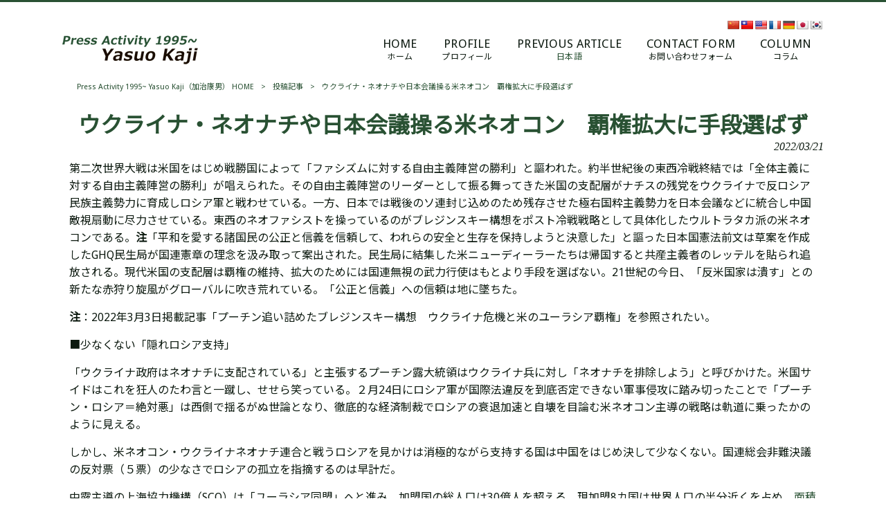

--- FILE ---
content_type: text/html; charset=UTF-8
request_url: https://yasuoy.com/news/%E3%82%A6%E3%82%AF%E3%83%A9%E3%82%A4%E3%83%8A%E3%83%BB%E3%83%8D%E3%82%AA%E3%83%8A%E3%83%81%E3%81%A8%E6%97%A5%E6%9C%AC%E4%BC%9A%E8%AD%B0%E3%82%92%E6%93%8D%E3%82%8B%E7%B1%B3%E3%83%8D%E3%82%AA%E3%82%B3/
body_size: 22550
content:
<!DOCTYPE html>
<html dir="ltr" lang="ja" prefix="og: https://ogp.me/ns#">
<head>
<meta charset="UTF-8">
<meta name="viewport" content="width=device-width, user-scalable=yes, maximum-scale=1.0, minimum-scale=1.0">

<link rel="stylesheet" type="text/css" media="all" href="https://yasuoy.com/struct/wp-content/themes/mrp04/style.css">
<link rel="stylesheet" type="text/css" media="all" href="https://yasuoy.com/struct/wp-content/themes/mrp04-child/css/custom.css">
<link rel="stylesheet" type="text/css" media="all" href="https://yasuoy.com/struct/wp-content/themes/mrp04/css/animate.css">
<link rel="pingback" href="https://yasuoy.com/struct/xmlrpc.php">
<link href='https://fonts.googleapis.com/css?family=Oswald:400' rel='stylesheet' type='text/css'>
<!--[if lt IE 9]>
<script src="https://yasuoy.com/struct/wp-content/themes/mrp04/js/html5.js"></script>
<script src="https://yasuoy.com/struct/wp-content/themes/mrp04/js/css3-mediaqueries.js"></script>
<![endif]-->
	<style>img:is([sizes="auto" i], [sizes^="auto," i]) { contain-intrinsic-size: 3000px 1500px }</style>
	
		<!-- All in One SEO 4.9.3 - aioseo.com -->
		<title>ウクライナ・ネオナチや日本会議操る米ネオコン 覇権拡大に手段選ばず | Press Activity 1995~ Yasuo Kaji（加治康男）</title>
	<meta name="description" content="第二次世界大戦は米国をはじめ戦勝国によって「ファシズムに対する自由主義陣営の勝利」と謳われた。約半世紀後の東西" />
	<meta name="robots" content="max-image-preview:large" />
	<meta name="author" content="ya-mp0214"/>
	<link rel="canonical" href="https://yasuoy.com/news/%e3%82%a6%e3%82%af%e3%83%a9%e3%82%a4%e3%83%8a%e3%83%bb%e3%83%8d%e3%82%aa%e3%83%8a%e3%83%81%e3%81%a8%e6%97%a5%e6%9c%ac%e4%bc%9a%e8%ad%b0%e3%82%92%e6%93%8d%e3%82%8b%e7%b1%b3%e3%83%8d%e3%82%aa%e3%82%b3/" />
	<meta name="generator" content="All in One SEO (AIOSEO) 4.9.3" />
		<meta property="og:locale" content="ja_JP" />
		<meta property="og:site_name" content="Press Activity 1995~  Yasuo Kaji（加治康男） |" />
		<meta property="og:type" content="article" />
		<meta property="og:title" content="ウクライナ・ネオナチや日本会議操る米ネオコン 覇権拡大に手段選ばず | Press Activity 1995~ Yasuo Kaji（加治康男）" />
		<meta property="og:description" content="第二次世界大戦は米国をはじめ戦勝国によって「ファシズムに対する自由主義陣営の勝利」と謳われた。約半世紀後の東西" />
		<meta property="og:url" content="https://yasuoy.com/news/%e3%82%a6%e3%82%af%e3%83%a9%e3%82%a4%e3%83%8a%e3%83%bb%e3%83%8d%e3%82%aa%e3%83%8a%e3%83%81%e3%81%a8%e6%97%a5%e6%9c%ac%e4%bc%9a%e8%ad%b0%e3%82%92%e6%93%8d%e3%82%8b%e7%b1%b3%e3%83%8d%e3%82%aa%e3%82%b3/" />
		<meta property="article:published_time" content="2022-03-21T09:09:39+00:00" />
		<meta property="article:modified_time" content="2023-05-30T06:36:13+00:00" />
		<meta name="twitter:card" content="summary_large_image" />
		<meta name="twitter:title" content="ウクライナ・ネオナチや日本会議操る米ネオコン 覇権拡大に手段選ばず | Press Activity 1995~ Yasuo Kaji（加治康男）" />
		<meta name="twitter:description" content="第二次世界大戦は米国をはじめ戦勝国によって「ファシズムに対する自由主義陣営の勝利」と謳われた。約半世紀後の東西" />
		<script type="application/ld+json" class="aioseo-schema">
			{"@context":"https:\/\/schema.org","@graph":[{"@type":"BlogPosting","@id":"https:\/\/yasuoy.com\/news\/%e3%82%a6%e3%82%af%e3%83%a9%e3%82%a4%e3%83%8a%e3%83%bb%e3%83%8d%e3%82%aa%e3%83%8a%e3%83%81%e3%81%a8%e6%97%a5%e6%9c%ac%e4%bc%9a%e8%ad%b0%e3%82%92%e6%93%8d%e3%82%8b%e7%b1%b3%e3%83%8d%e3%82%aa%e3%82%b3\/#blogposting","name":"\u30a6\u30af\u30e9\u30a4\u30ca\u30fb\u30cd\u30aa\u30ca\u30c1\u3084\u65e5\u672c\u4f1a\u8b70\u64cd\u308b\u7c73\u30cd\u30aa\u30b3\u30f3 \u8987\u6a29\u62e1\u5927\u306b\u624b\u6bb5\u9078\u3070\u305a | Press Activity 1995~ Yasuo Kaji\uff08\u52a0\u6cbb\u5eb7\u7537\uff09","headline":"\u30a6\u30af\u30e9\u30a4\u30ca\u30fb\u30cd\u30aa\u30ca\u30c1\u3084\u65e5\u672c\u4f1a\u8b70\u64cd\u308b\u7c73\u30cd\u30aa\u30b3\u30f3\u3000\u8987\u6a29\u62e1\u5927\u306b\u624b\u6bb5\u9078\u3070\u305a","author":{"@id":"https:\/\/yasuoy.com\/author\/ya-mp0214\/#author"},"publisher":{"@id":"https:\/\/yasuoy.com\/#organization"},"image":{"@type":"ImageObject","url":"https:\/\/yasuoy.com\/struct\/wp-content\/uploads\/630_360_1641055543-4096.jpeg","@id":"https:\/\/yasuoy.com\/news\/%e3%82%a6%e3%82%af%e3%83%a9%e3%82%a4%e3%83%8a%e3%83%bb%e3%83%8d%e3%82%aa%e3%83%8a%e3%83%81%e3%81%a8%e6%97%a5%e6%9c%ac%e4%bc%9a%e8%ad%b0%e3%82%92%e6%93%8d%e3%82%8b%e7%b1%b3%e3%83%8d%e3%82%aa%e3%82%b3\/#articleImage","width":630,"height":360},"datePublished":"2022-03-21T18:09:39+09:00","dateModified":"2023-05-30T15:36:13+09:00","inLanguage":"ja","mainEntityOfPage":{"@id":"https:\/\/yasuoy.com\/news\/%e3%82%a6%e3%82%af%e3%83%a9%e3%82%a4%e3%83%8a%e3%83%bb%e3%83%8d%e3%82%aa%e3%83%8a%e3%83%81%e3%81%a8%e6%97%a5%e6%9c%ac%e4%bc%9a%e8%ad%b0%e3%82%92%e6%93%8d%e3%82%8b%e7%b1%b3%e3%83%8d%e3%82%aa%e3%82%b3\/#webpage"},"isPartOf":{"@id":"https:\/\/yasuoy.com\/news\/%e3%82%a6%e3%82%af%e3%83%a9%e3%82%a4%e3%83%8a%e3%83%bb%e3%83%8d%e3%82%aa%e3%83%8a%e3%83%81%e3%81%a8%e6%97%a5%e6%9c%ac%e4%bc%9a%e8%ad%b0%e3%82%92%e6%93%8d%e3%82%8b%e7%b1%b3%e3%83%8d%e3%82%aa%e3%82%b3\/#webpage"},"articleSection":"\u6295\u7a3f\u8a18\u4e8b, 2022"},{"@type":"BreadcrumbList","@id":"https:\/\/yasuoy.com\/news\/%e3%82%a6%e3%82%af%e3%83%a9%e3%82%a4%e3%83%8a%e3%83%bb%e3%83%8d%e3%82%aa%e3%83%8a%e3%83%81%e3%81%a8%e6%97%a5%e6%9c%ac%e4%bc%9a%e8%ad%b0%e3%82%92%e6%93%8d%e3%82%8b%e7%b1%b3%e3%83%8d%e3%82%aa%e3%82%b3\/#breadcrumblist","itemListElement":[{"@type":"ListItem","@id":"https:\/\/yasuoy.com#listItem","position":1,"name":"Home","item":"https:\/\/yasuoy.com","nextItem":{"@type":"ListItem","@id":"https:\/\/yasuoy.com\/news\/#listItem","name":"\u6295\u7a3f\u8a18\u4e8b"}},{"@type":"ListItem","@id":"https:\/\/yasuoy.com\/news\/#listItem","position":2,"name":"\u6295\u7a3f\u8a18\u4e8b","item":"https:\/\/yasuoy.com\/news\/","nextItem":{"@type":"ListItem","@id":"https:\/\/yasuoy.com\/news\/2022\/#listItem","name":"2022"},"previousItem":{"@type":"ListItem","@id":"https:\/\/yasuoy.com#listItem","name":"Home"}},{"@type":"ListItem","@id":"https:\/\/yasuoy.com\/news\/2022\/#listItem","position":3,"name":"2022","item":"https:\/\/yasuoy.com\/news\/2022\/","nextItem":{"@type":"ListItem","@id":"https:\/\/yasuoy.com\/news\/%e3%82%a6%e3%82%af%e3%83%a9%e3%82%a4%e3%83%8a%e3%83%bb%e3%83%8d%e3%82%aa%e3%83%8a%e3%83%81%e3%81%a8%e6%97%a5%e6%9c%ac%e4%bc%9a%e8%ad%b0%e3%82%92%e6%93%8d%e3%82%8b%e7%b1%b3%e3%83%8d%e3%82%aa%e3%82%b3\/#listItem","name":"\u30a6\u30af\u30e9\u30a4\u30ca\u30fb\u30cd\u30aa\u30ca\u30c1\u3084\u65e5\u672c\u4f1a\u8b70\u64cd\u308b\u7c73\u30cd\u30aa\u30b3\u30f3\u3000\u8987\u6a29\u62e1\u5927\u306b\u624b\u6bb5\u9078\u3070\u305a"},"previousItem":{"@type":"ListItem","@id":"https:\/\/yasuoy.com\/news\/#listItem","name":"\u6295\u7a3f\u8a18\u4e8b"}},{"@type":"ListItem","@id":"https:\/\/yasuoy.com\/news\/%e3%82%a6%e3%82%af%e3%83%a9%e3%82%a4%e3%83%8a%e3%83%bb%e3%83%8d%e3%82%aa%e3%83%8a%e3%83%81%e3%81%a8%e6%97%a5%e6%9c%ac%e4%bc%9a%e8%ad%b0%e3%82%92%e6%93%8d%e3%82%8b%e7%b1%b3%e3%83%8d%e3%82%aa%e3%82%b3\/#listItem","position":4,"name":"\u30a6\u30af\u30e9\u30a4\u30ca\u30fb\u30cd\u30aa\u30ca\u30c1\u3084\u65e5\u672c\u4f1a\u8b70\u64cd\u308b\u7c73\u30cd\u30aa\u30b3\u30f3\u3000\u8987\u6a29\u62e1\u5927\u306b\u624b\u6bb5\u9078\u3070\u305a","previousItem":{"@type":"ListItem","@id":"https:\/\/yasuoy.com\/news\/2022\/#listItem","name":"2022"}}]},{"@type":"Organization","@id":"https:\/\/yasuoy.com\/#organization","name":"Press Activity 1995~  Yasuo Kaji\uff08\u52a0\u6cbb\u5eb7\u7537\uff09","url":"https:\/\/yasuoy.com\/"},{"@type":"Person","@id":"https:\/\/yasuoy.com\/author\/ya-mp0214\/#author","url":"https:\/\/yasuoy.com\/author\/ya-mp0214\/","name":"ya-mp0214","image":{"@type":"ImageObject","@id":"https:\/\/yasuoy.com\/news\/%e3%82%a6%e3%82%af%e3%83%a9%e3%82%a4%e3%83%8a%e3%83%bb%e3%83%8d%e3%82%aa%e3%83%8a%e3%83%81%e3%81%a8%e6%97%a5%e6%9c%ac%e4%bc%9a%e8%ad%b0%e3%82%92%e6%93%8d%e3%82%8b%e7%b1%b3%e3%83%8d%e3%82%aa%e3%82%b3\/#authorImage","url":"https:\/\/secure.gravatar.com\/avatar\/1adc7d1591ce9abaa0ce415634d9f1043dffc2e05b8acfcb0e9fc65d60bb2dda?s=96&d=mm&r=g","width":96,"height":96,"caption":"ya-mp0214"}},{"@type":"WebPage","@id":"https:\/\/yasuoy.com\/news\/%e3%82%a6%e3%82%af%e3%83%a9%e3%82%a4%e3%83%8a%e3%83%bb%e3%83%8d%e3%82%aa%e3%83%8a%e3%83%81%e3%81%a8%e6%97%a5%e6%9c%ac%e4%bc%9a%e8%ad%b0%e3%82%92%e6%93%8d%e3%82%8b%e7%b1%b3%e3%83%8d%e3%82%aa%e3%82%b3\/#webpage","url":"https:\/\/yasuoy.com\/news\/%e3%82%a6%e3%82%af%e3%83%a9%e3%82%a4%e3%83%8a%e3%83%bb%e3%83%8d%e3%82%aa%e3%83%8a%e3%83%81%e3%81%a8%e6%97%a5%e6%9c%ac%e4%bc%9a%e8%ad%b0%e3%82%92%e6%93%8d%e3%82%8b%e7%b1%b3%e3%83%8d%e3%82%aa%e3%82%b3\/","name":"\u30a6\u30af\u30e9\u30a4\u30ca\u30fb\u30cd\u30aa\u30ca\u30c1\u3084\u65e5\u672c\u4f1a\u8b70\u64cd\u308b\u7c73\u30cd\u30aa\u30b3\u30f3 \u8987\u6a29\u62e1\u5927\u306b\u624b\u6bb5\u9078\u3070\u305a | Press Activity 1995~ Yasuo Kaji\uff08\u52a0\u6cbb\u5eb7\u7537\uff09","description":"\u7b2c\u4e8c\u6b21\u4e16\u754c\u5927\u6226\u306f\u7c73\u56fd\u3092\u306f\u3058\u3081\u6226\u52dd\u56fd\u306b\u3088\u3063\u3066\u300c\u30d5\u30a1\u30b7\u30ba\u30e0\u306b\u5bfe\u3059\u308b\u81ea\u7531\u4e3b\u7fa9\u9663\u55b6\u306e\u52dd\u5229\u300d\u3068\u8b33\u308f\u308c\u305f\u3002\u7d04\u534a\u4e16\u7d00\u5f8c\u306e\u6771\u897f","inLanguage":"ja","isPartOf":{"@id":"https:\/\/yasuoy.com\/#website"},"breadcrumb":{"@id":"https:\/\/yasuoy.com\/news\/%e3%82%a6%e3%82%af%e3%83%a9%e3%82%a4%e3%83%8a%e3%83%bb%e3%83%8d%e3%82%aa%e3%83%8a%e3%83%81%e3%81%a8%e6%97%a5%e6%9c%ac%e4%bc%9a%e8%ad%b0%e3%82%92%e6%93%8d%e3%82%8b%e7%b1%b3%e3%83%8d%e3%82%aa%e3%82%b3\/#breadcrumblist"},"author":{"@id":"https:\/\/yasuoy.com\/author\/ya-mp0214\/#author"},"creator":{"@id":"https:\/\/yasuoy.com\/author\/ya-mp0214\/#author"},"datePublished":"2022-03-21T18:09:39+09:00","dateModified":"2023-05-30T15:36:13+09:00"},{"@type":"WebSite","@id":"https:\/\/yasuoy.com\/#website","url":"https:\/\/yasuoy.com\/","name":"Press Activity 1995~  Yasuo Kaji\uff08\u52a0\u6cbb\u5eb7\u7537\uff09","inLanguage":"ja","publisher":{"@id":"https:\/\/yasuoy.com\/#organization"}}]}
		</script>
		<!-- All in One SEO -->

<link rel='dns-prefetch' href='//translate.google.com' />
		<!-- This site uses the Google Analytics by MonsterInsights plugin v9.11.1 - Using Analytics tracking - https://www.monsterinsights.com/ -->
		<!-- Note: MonsterInsights is not currently configured on this site. The site owner needs to authenticate with Google Analytics in the MonsterInsights settings panel. -->
					<!-- No tracking code set -->
				<!-- / Google Analytics by MonsterInsights -->
		<script type="text/javascript">
/* <![CDATA[ */
window._wpemojiSettings = {"baseUrl":"https:\/\/s.w.org\/images\/core\/emoji\/16.0.1\/72x72\/","ext":".png","svgUrl":"https:\/\/s.w.org\/images\/core\/emoji\/16.0.1\/svg\/","svgExt":".svg","source":{"concatemoji":"https:\/\/yasuoy.com\/struct\/wp-includes\/js\/wp-emoji-release.min.js"}};
/*! This file is auto-generated */
!function(s,n){var o,i,e;function c(e){try{var t={supportTests:e,timestamp:(new Date).valueOf()};sessionStorage.setItem(o,JSON.stringify(t))}catch(e){}}function p(e,t,n){e.clearRect(0,0,e.canvas.width,e.canvas.height),e.fillText(t,0,0);var t=new Uint32Array(e.getImageData(0,0,e.canvas.width,e.canvas.height).data),a=(e.clearRect(0,0,e.canvas.width,e.canvas.height),e.fillText(n,0,0),new Uint32Array(e.getImageData(0,0,e.canvas.width,e.canvas.height).data));return t.every(function(e,t){return e===a[t]})}function u(e,t){e.clearRect(0,0,e.canvas.width,e.canvas.height),e.fillText(t,0,0);for(var n=e.getImageData(16,16,1,1),a=0;a<n.data.length;a++)if(0!==n.data[a])return!1;return!0}function f(e,t,n,a){switch(t){case"flag":return n(e,"\ud83c\udff3\ufe0f\u200d\u26a7\ufe0f","\ud83c\udff3\ufe0f\u200b\u26a7\ufe0f")?!1:!n(e,"\ud83c\udde8\ud83c\uddf6","\ud83c\udde8\u200b\ud83c\uddf6")&&!n(e,"\ud83c\udff4\udb40\udc67\udb40\udc62\udb40\udc65\udb40\udc6e\udb40\udc67\udb40\udc7f","\ud83c\udff4\u200b\udb40\udc67\u200b\udb40\udc62\u200b\udb40\udc65\u200b\udb40\udc6e\u200b\udb40\udc67\u200b\udb40\udc7f");case"emoji":return!a(e,"\ud83e\udedf")}return!1}function g(e,t,n,a){var r="undefined"!=typeof WorkerGlobalScope&&self instanceof WorkerGlobalScope?new OffscreenCanvas(300,150):s.createElement("canvas"),o=r.getContext("2d",{willReadFrequently:!0}),i=(o.textBaseline="top",o.font="600 32px Arial",{});return e.forEach(function(e){i[e]=t(o,e,n,a)}),i}function t(e){var t=s.createElement("script");t.src=e,t.defer=!0,s.head.appendChild(t)}"undefined"!=typeof Promise&&(o="wpEmojiSettingsSupports",i=["flag","emoji"],n.supports={everything:!0,everythingExceptFlag:!0},e=new Promise(function(e){s.addEventListener("DOMContentLoaded",e,{once:!0})}),new Promise(function(t){var n=function(){try{var e=JSON.parse(sessionStorage.getItem(o));if("object"==typeof e&&"number"==typeof e.timestamp&&(new Date).valueOf()<e.timestamp+604800&&"object"==typeof e.supportTests)return e.supportTests}catch(e){}return null}();if(!n){if("undefined"!=typeof Worker&&"undefined"!=typeof OffscreenCanvas&&"undefined"!=typeof URL&&URL.createObjectURL&&"undefined"!=typeof Blob)try{var e="postMessage("+g.toString()+"("+[JSON.stringify(i),f.toString(),p.toString(),u.toString()].join(",")+"));",a=new Blob([e],{type:"text/javascript"}),r=new Worker(URL.createObjectURL(a),{name:"wpTestEmojiSupports"});return void(r.onmessage=function(e){c(n=e.data),r.terminate(),t(n)})}catch(e){}c(n=g(i,f,p,u))}t(n)}).then(function(e){for(var t in e)n.supports[t]=e[t],n.supports.everything=n.supports.everything&&n.supports[t],"flag"!==t&&(n.supports.everythingExceptFlag=n.supports.everythingExceptFlag&&n.supports[t]);n.supports.everythingExceptFlag=n.supports.everythingExceptFlag&&!n.supports.flag,n.DOMReady=!1,n.readyCallback=function(){n.DOMReady=!0}}).then(function(){return e}).then(function(){var e;n.supports.everything||(n.readyCallback(),(e=n.source||{}).concatemoji?t(e.concatemoji):e.wpemoji&&e.twemoji&&(t(e.twemoji),t(e.wpemoji)))}))}((window,document),window._wpemojiSettings);
/* ]]> */
</script>
<style id='wp-emoji-styles-inline-css' type='text/css'>

	img.wp-smiley, img.emoji {
		display: inline !important;
		border: none !important;
		box-shadow: none !important;
		height: 1em !important;
		width: 1em !important;
		margin: 0 0.07em !important;
		vertical-align: -0.1em !important;
		background: none !important;
		padding: 0 !important;
	}
</style>
<link rel='stylesheet' id='wp-block-library-css' href='https://yasuoy.com/struct/wp-includes/css/dist/block-library/style.min.css' type='text/css' media='all' />
<style id='classic-theme-styles-inline-css' type='text/css'>
/*! This file is auto-generated */
.wp-block-button__link{color:#fff;background-color:#32373c;border-radius:9999px;box-shadow:none;text-decoration:none;padding:calc(.667em + 2px) calc(1.333em + 2px);font-size:1.125em}.wp-block-file__button{background:#32373c;color:#fff;text-decoration:none}
</style>
<link rel='stylesheet' id='aioseo/css/src/vue/standalone/blocks/table-of-contents/global.scss-css' href='https://yasuoy.com/struct/wp-content/plugins/all-in-one-seo-pack/dist/Lite/assets/css/table-of-contents/global.e90f6d47.css' type='text/css' media='all' />
<style id='global-styles-inline-css' type='text/css'>
:root{--wp--preset--aspect-ratio--square: 1;--wp--preset--aspect-ratio--4-3: 4/3;--wp--preset--aspect-ratio--3-4: 3/4;--wp--preset--aspect-ratio--3-2: 3/2;--wp--preset--aspect-ratio--2-3: 2/3;--wp--preset--aspect-ratio--16-9: 16/9;--wp--preset--aspect-ratio--9-16: 9/16;--wp--preset--color--black: #000000;--wp--preset--color--cyan-bluish-gray: #abb8c3;--wp--preset--color--white: #ffffff;--wp--preset--color--pale-pink: #f78da7;--wp--preset--color--vivid-red: #cf2e2e;--wp--preset--color--luminous-vivid-orange: #ff6900;--wp--preset--color--luminous-vivid-amber: #fcb900;--wp--preset--color--light-green-cyan: #7bdcb5;--wp--preset--color--vivid-green-cyan: #00d084;--wp--preset--color--pale-cyan-blue: #8ed1fc;--wp--preset--color--vivid-cyan-blue: #0693e3;--wp--preset--color--vivid-purple: #9b51e0;--wp--preset--gradient--vivid-cyan-blue-to-vivid-purple: linear-gradient(135deg,rgba(6,147,227,1) 0%,rgb(155,81,224) 100%);--wp--preset--gradient--light-green-cyan-to-vivid-green-cyan: linear-gradient(135deg,rgb(122,220,180) 0%,rgb(0,208,130) 100%);--wp--preset--gradient--luminous-vivid-amber-to-luminous-vivid-orange: linear-gradient(135deg,rgba(252,185,0,1) 0%,rgba(255,105,0,1) 100%);--wp--preset--gradient--luminous-vivid-orange-to-vivid-red: linear-gradient(135deg,rgba(255,105,0,1) 0%,rgb(207,46,46) 100%);--wp--preset--gradient--very-light-gray-to-cyan-bluish-gray: linear-gradient(135deg,rgb(238,238,238) 0%,rgb(169,184,195) 100%);--wp--preset--gradient--cool-to-warm-spectrum: linear-gradient(135deg,rgb(74,234,220) 0%,rgb(151,120,209) 20%,rgb(207,42,186) 40%,rgb(238,44,130) 60%,rgb(251,105,98) 80%,rgb(254,248,76) 100%);--wp--preset--gradient--blush-light-purple: linear-gradient(135deg,rgb(255,206,236) 0%,rgb(152,150,240) 100%);--wp--preset--gradient--blush-bordeaux: linear-gradient(135deg,rgb(254,205,165) 0%,rgb(254,45,45) 50%,rgb(107,0,62) 100%);--wp--preset--gradient--luminous-dusk: linear-gradient(135deg,rgb(255,203,112) 0%,rgb(199,81,192) 50%,rgb(65,88,208) 100%);--wp--preset--gradient--pale-ocean: linear-gradient(135deg,rgb(255,245,203) 0%,rgb(182,227,212) 50%,rgb(51,167,181) 100%);--wp--preset--gradient--electric-grass: linear-gradient(135deg,rgb(202,248,128) 0%,rgb(113,206,126) 100%);--wp--preset--gradient--midnight: linear-gradient(135deg,rgb(2,3,129) 0%,rgb(40,116,252) 100%);--wp--preset--font-size--small: 13px;--wp--preset--font-size--medium: 20px;--wp--preset--font-size--large: 36px;--wp--preset--font-size--x-large: 42px;--wp--preset--spacing--20: 0.44rem;--wp--preset--spacing--30: 0.67rem;--wp--preset--spacing--40: 1rem;--wp--preset--spacing--50: 1.5rem;--wp--preset--spacing--60: 2.25rem;--wp--preset--spacing--70: 3.38rem;--wp--preset--spacing--80: 5.06rem;--wp--preset--shadow--natural: 6px 6px 9px rgba(0, 0, 0, 0.2);--wp--preset--shadow--deep: 12px 12px 50px rgba(0, 0, 0, 0.4);--wp--preset--shadow--sharp: 6px 6px 0px rgba(0, 0, 0, 0.2);--wp--preset--shadow--outlined: 6px 6px 0px -3px rgba(255, 255, 255, 1), 6px 6px rgba(0, 0, 0, 1);--wp--preset--shadow--crisp: 6px 6px 0px rgba(0, 0, 0, 1);}:where(.is-layout-flex){gap: 0.5em;}:where(.is-layout-grid){gap: 0.5em;}body .is-layout-flex{display: flex;}.is-layout-flex{flex-wrap: wrap;align-items: center;}.is-layout-flex > :is(*, div){margin: 0;}body .is-layout-grid{display: grid;}.is-layout-grid > :is(*, div){margin: 0;}:where(.wp-block-columns.is-layout-flex){gap: 2em;}:where(.wp-block-columns.is-layout-grid){gap: 2em;}:where(.wp-block-post-template.is-layout-flex){gap: 1.25em;}:where(.wp-block-post-template.is-layout-grid){gap: 1.25em;}.has-black-color{color: var(--wp--preset--color--black) !important;}.has-cyan-bluish-gray-color{color: var(--wp--preset--color--cyan-bluish-gray) !important;}.has-white-color{color: var(--wp--preset--color--white) !important;}.has-pale-pink-color{color: var(--wp--preset--color--pale-pink) !important;}.has-vivid-red-color{color: var(--wp--preset--color--vivid-red) !important;}.has-luminous-vivid-orange-color{color: var(--wp--preset--color--luminous-vivid-orange) !important;}.has-luminous-vivid-amber-color{color: var(--wp--preset--color--luminous-vivid-amber) !important;}.has-light-green-cyan-color{color: var(--wp--preset--color--light-green-cyan) !important;}.has-vivid-green-cyan-color{color: var(--wp--preset--color--vivid-green-cyan) !important;}.has-pale-cyan-blue-color{color: var(--wp--preset--color--pale-cyan-blue) !important;}.has-vivid-cyan-blue-color{color: var(--wp--preset--color--vivid-cyan-blue) !important;}.has-vivid-purple-color{color: var(--wp--preset--color--vivid-purple) !important;}.has-black-background-color{background-color: var(--wp--preset--color--black) !important;}.has-cyan-bluish-gray-background-color{background-color: var(--wp--preset--color--cyan-bluish-gray) !important;}.has-white-background-color{background-color: var(--wp--preset--color--white) !important;}.has-pale-pink-background-color{background-color: var(--wp--preset--color--pale-pink) !important;}.has-vivid-red-background-color{background-color: var(--wp--preset--color--vivid-red) !important;}.has-luminous-vivid-orange-background-color{background-color: var(--wp--preset--color--luminous-vivid-orange) !important;}.has-luminous-vivid-amber-background-color{background-color: var(--wp--preset--color--luminous-vivid-amber) !important;}.has-light-green-cyan-background-color{background-color: var(--wp--preset--color--light-green-cyan) !important;}.has-vivid-green-cyan-background-color{background-color: var(--wp--preset--color--vivid-green-cyan) !important;}.has-pale-cyan-blue-background-color{background-color: var(--wp--preset--color--pale-cyan-blue) !important;}.has-vivid-cyan-blue-background-color{background-color: var(--wp--preset--color--vivid-cyan-blue) !important;}.has-vivid-purple-background-color{background-color: var(--wp--preset--color--vivid-purple) !important;}.has-black-border-color{border-color: var(--wp--preset--color--black) !important;}.has-cyan-bluish-gray-border-color{border-color: var(--wp--preset--color--cyan-bluish-gray) !important;}.has-white-border-color{border-color: var(--wp--preset--color--white) !important;}.has-pale-pink-border-color{border-color: var(--wp--preset--color--pale-pink) !important;}.has-vivid-red-border-color{border-color: var(--wp--preset--color--vivid-red) !important;}.has-luminous-vivid-orange-border-color{border-color: var(--wp--preset--color--luminous-vivid-orange) !important;}.has-luminous-vivid-amber-border-color{border-color: var(--wp--preset--color--luminous-vivid-amber) !important;}.has-light-green-cyan-border-color{border-color: var(--wp--preset--color--light-green-cyan) !important;}.has-vivid-green-cyan-border-color{border-color: var(--wp--preset--color--vivid-green-cyan) !important;}.has-pale-cyan-blue-border-color{border-color: var(--wp--preset--color--pale-cyan-blue) !important;}.has-vivid-cyan-blue-border-color{border-color: var(--wp--preset--color--vivid-cyan-blue) !important;}.has-vivid-purple-border-color{border-color: var(--wp--preset--color--vivid-purple) !important;}.has-vivid-cyan-blue-to-vivid-purple-gradient-background{background: var(--wp--preset--gradient--vivid-cyan-blue-to-vivid-purple) !important;}.has-light-green-cyan-to-vivid-green-cyan-gradient-background{background: var(--wp--preset--gradient--light-green-cyan-to-vivid-green-cyan) !important;}.has-luminous-vivid-amber-to-luminous-vivid-orange-gradient-background{background: var(--wp--preset--gradient--luminous-vivid-amber-to-luminous-vivid-orange) !important;}.has-luminous-vivid-orange-to-vivid-red-gradient-background{background: var(--wp--preset--gradient--luminous-vivid-orange-to-vivid-red) !important;}.has-very-light-gray-to-cyan-bluish-gray-gradient-background{background: var(--wp--preset--gradient--very-light-gray-to-cyan-bluish-gray) !important;}.has-cool-to-warm-spectrum-gradient-background{background: var(--wp--preset--gradient--cool-to-warm-spectrum) !important;}.has-blush-light-purple-gradient-background{background: var(--wp--preset--gradient--blush-light-purple) !important;}.has-blush-bordeaux-gradient-background{background: var(--wp--preset--gradient--blush-bordeaux) !important;}.has-luminous-dusk-gradient-background{background: var(--wp--preset--gradient--luminous-dusk) !important;}.has-pale-ocean-gradient-background{background: var(--wp--preset--gradient--pale-ocean) !important;}.has-electric-grass-gradient-background{background: var(--wp--preset--gradient--electric-grass) !important;}.has-midnight-gradient-background{background: var(--wp--preset--gradient--midnight) !important;}.has-small-font-size{font-size: var(--wp--preset--font-size--small) !important;}.has-medium-font-size{font-size: var(--wp--preset--font-size--medium) !important;}.has-large-font-size{font-size: var(--wp--preset--font-size--large) !important;}.has-x-large-font-size{font-size: var(--wp--preset--font-size--x-large) !important;}
:where(.wp-block-post-template.is-layout-flex){gap: 1.25em;}:where(.wp-block-post-template.is-layout-grid){gap: 1.25em;}
:where(.wp-block-columns.is-layout-flex){gap: 2em;}:where(.wp-block-columns.is-layout-grid){gap: 2em;}
:root :where(.wp-block-pullquote){font-size: 1.5em;line-height: 1.6;}
</style>
<link rel='stylesheet' id='contact-form-7-css' href='https://yasuoy.com/struct/wp-content/plugins/contact-form-7/includes/css/styles.css' type='text/css' media='all' />
<link rel='stylesheet' id='google-language-translator-css' href='https://yasuoy.com/struct/wp-content/plugins/google-language-translator/css/style.css' type='text/css' media='' />
<link rel='stylesheet' id='scroll-top-css-css' href='https://yasuoy.com/struct/wp-content/plugins/scroll-top/assets/css/scroll-top.css' type='text/css' media='all' />
<link rel='stylesheet' id='wc-shortcodes-style-css' href='https://yasuoy.com/struct/wp-content/plugins/wc-shortcodes/public/assets/css/style.css' type='text/css' media='all' />
<link rel='stylesheet' id='morph-child-style-css' href='https://yasuoy.com/struct/wp-content/themes/mrp04-child/style.css' type='text/css' media='all' />
<link rel='stylesheet' id='iajcf-frontend-css' href='https://yasuoy.com/struct/wp-content/plugins/morph-extension-system/extensions/image-auth-japanese-version-for-contactform7/css/frontend.css' type='text/css' media='all' />
<link rel='stylesheet' id='slb_core-css' href='https://yasuoy.com/struct/wp-content/plugins/simple-lightbox/client/css/app.css' type='text/css' media='all' />
<link rel='stylesheet' id='wordpresscanvas-font-awesome-css' href='https://yasuoy.com/struct/wp-content/plugins/wc-shortcodes/public/assets/css/font-awesome.min.css' type='text/css' media='all' />
<script type="text/javascript" src="https://yasuoy.com/struct/wp-includes/js/jquery/jquery.min.js" id="jquery-core-js"></script>
<script type="text/javascript" src="https://yasuoy.com/struct/wp-includes/js/jquery/jquery-migrate.min.js" id="jquery-migrate-js"></script>
<link rel="https://api.w.org/" href="https://yasuoy.com/wp-json/" /><link rel="alternate" title="JSON" type="application/json" href="https://yasuoy.com/wp-json/wp/v2/posts/11110" /><link rel="alternate" title="oEmbed (JSON)" type="application/json+oembed" href="https://yasuoy.com/wp-json/oembed/1.0/embed?url=https%3A%2F%2Fyasuoy.com%2Fnews%2F%25e3%2582%25a6%25e3%2582%25af%25e3%2583%25a9%25e3%2582%25a4%25e3%2583%258a%25e3%2583%25bb%25e3%2583%258d%25e3%2582%25aa%25e3%2583%258a%25e3%2583%2581%25e3%2581%25a8%25e6%2597%25a5%25e6%259c%25ac%25e4%25bc%259a%25e8%25ad%25b0%25e3%2582%2592%25e6%2593%258d%25e3%2582%258b%25e7%25b1%25b3%25e3%2583%258d%25e3%2582%25aa%25e3%2582%25b3%2F" />
<link rel="alternate" title="oEmbed (XML)" type="text/xml+oembed" href="https://yasuoy.com/wp-json/oembed/1.0/embed?url=https%3A%2F%2Fyasuoy.com%2Fnews%2F%25e3%2582%25a6%25e3%2582%25af%25e3%2583%25a9%25e3%2582%25a4%25e3%2583%258a%25e3%2583%25bb%25e3%2583%258d%25e3%2582%25aa%25e3%2583%258a%25e3%2583%2581%25e3%2581%25a8%25e6%2597%25a5%25e6%259c%25ac%25e4%25bc%259a%25e8%25ad%25b0%25e3%2582%2592%25e6%2593%258d%25e3%2582%258b%25e7%25b1%25b3%25e3%2583%258d%25e3%2582%25aa%25e3%2582%25b3%2F&#038;format=xml" />
<style>.goog-te-gadget{margin-top:2px!important;}p.hello{font-size:12px;color:#666;}div.skiptranslate.goog-te-gadget{display:inline!important;}#google_language_translator{clear:both;}#flags{width:165px;}#flags a{display:inline-block;margin-right:2px;}#google_language_translator a{display:none!important;}div.skiptranslate.goog-te-gadget{display:inline!important;}.goog-te-gadget{color:transparent!important;}.goog-te-gadget{font-size:0px!important;}.goog-branding{display:none;}.goog-tooltip{display: none!important;}.goog-tooltip:hover{display: none!important;}.goog-text-highlight{background-color:transparent!important;border:none!important;box-shadow:none!important;}#google_language_translator select.goog-te-combo{color:#32373c;}div.skiptranslate{display:none!important;}body{top:0px!important;}#goog-gt-{display:none!important;}font font{background-color:transparent!important;box-shadow:none!important;position:initial!important;}#glt-translate-trigger{left:20px;right:auto;}#glt-translate-trigger > span{color:#ffffff;}#glt-translate-trigger{background:#f89406;}</style><!-- Scroll To Top -->
<style id="scrolltop-custom-style">
		#scrollUp {border-radius:3px;opacity:0.7;bottom:20px;right:20px;background:#000000;;}
		#scrollUp:hover{opacity:1;}
        .top-icon{stroke:#ffffff;}
        
		
		</style>
<!-- End Scroll Top - https://wordpress.org/plugins/scroll-top/ -->
<!-- Analytics by WP Statistics - https://wp-statistics.com -->
<script src="https://yasuoy.com/struct/wp-content/themes/mrp04/js/jquery-1.9.0.min.js"></script><script src="https://yasuoy.com/struct/wp-content/themes/mrp04/js/nav-accord.js"></script>
<script src="https://yasuoy.com/struct/wp-content/themes/mrp04/js/smoothscroll.js"></script>
<script src="https://yasuoy.com/struct/wp-content/themes/mrp04/js/wow.min.js"></script>
<script src="https://yasuoy.com/struct/wp-content/themes/mrp04/js/effect.js"></script>
<script src="https://yasuoy.com/struct/wp-content/themes/mrp04/js/css_browser_selector.js"></script>
</head>
<body class="wp-singular post-template-default single single-post postid-11110 single-format-standard wp-theme-mrp04 wp-child-theme-mrp04-child metaslider-plugin wc-shortcodes-font-awesome-enabled headlogo-nonfix cat-news cat-2022">
<header id="header" role="banner">

	<div class="inner site-header">
		<div id="header-layout">
			<div id="language">
	<div id="flags" class="size18"><ul id="sortable" class="ui-sortable" style="float:left"><li id='Chinese (Simplified)'><a href='#' title='Chinese (Simplified)' class='nturl notranslate zh-CN flag Chinese (Simplified)'></a></li><li id='Chinese (Traditional)'><a href='#' title='Chinese (Traditional)' class='nturl notranslate zh-TW flag Chinese (Traditional)'></a></li><li id='English'><a href='#' title='English' class='nturl notranslate en flag united-states'></a></li><li id='French'><a href='#' title='French' class='nturl notranslate fr flag French'></a></li><li id='German'><a href='#' title='German' class='nturl notranslate de flag German'></a></li><li id='Japanese'><a href='#' title='Japanese' class='nturl notranslate ja flag Japanese'></a></li><li id='Korean'><a href='#' title='Korean' class='nturl notranslate ko flag Korean'></a></li></ul></div><div id="google_language_translator" class="default-language-ja"></div></div>
			<div class="logo"><a href="https://yasuoy.com/" title="Press Activity 1995~  Yasuo Kaji（加治康男）" rel="home">
				<img src="https://yasuoy.com/struct/wp-content/uploads/name42.png" alt="Press Activity 1995~  Yasuo Kaji（加治康男）">				</a></div>
				
				<!-- nav -->

<nav id="mainNav">
	<div class="inner"> <a class="menu" id="menu"><span>MENU</span></a>
		<div class="panel nav-effect">
			<ul><li id="menu-item-5" class="menu-item menu-item-type-post_type menu-item-object-page menu-item-home"><a href="https://yasuoy.com/"><b>HOME</b><span>ホーム</span></a></li>
<li id="menu-item-79" class="menu-item menu-item-type-post_type menu-item-object-page"><a href="https://yasuoy.com/profile/"><b>PROFILE</b><span>プロフィール</span></a></li>
<li id="menu-item-81" class="menu-item menu-item-type-taxonomy menu-item-object-category current-post-ancestor current-menu-parent current-post-parent menu-item-has-children"><a href="https://yasuoy.com/news/"><b>PREVIOUS ARTICLE</b><span>日本語</span></a>
<ul class="sub-menu">
	<li id="menu-item-23213" class="menu-item menu-item-type-taxonomy menu-item-object-category"><a href="https://yasuoy.com/news/2024/">2024年</a></li>
	<li id="menu-item-19090" class="menu-item menu-item-type-taxonomy menu-item-object-category"><a href="https://yasuoy.com/news/2023/">2023年</a></li>
	<li id="menu-item-19093" class="menu-item menu-item-type-taxonomy menu-item-object-category current-post-ancestor current-menu-parent current-post-parent"><a href="https://yasuoy.com/news/2022/">2022年</a></li>
	<li id="menu-item-19092" class="menu-item menu-item-type-taxonomy menu-item-object-category"><a href="https://yasuoy.com/news/2021/">2021年</a></li>
	<li id="menu-item-19089" class="menu-item menu-item-type-taxonomy menu-item-object-category"><a href="https://yasuoy.com/news/2020/">2020年</a></li>
</ul>
</li>
<li id="menu-item-80" class="menu-item menu-item-type-post_type menu-item-object-page"><a href="https://yasuoy.com/contact/"><b>CONTACT FORM</b><span>お問い合わせフォーム</span></a></li>
<li id="menu-item-82" class="menu-item menu-item-type-taxonomy menu-item-object-category"><a href="https://yasuoy.com/column/"><b>COLUMN</b><span>コラム</span></a></li>
</ul>		</div>
	</div>
</nav>
<!-- end/nav -->						</div>
	</div>
</header>
	<!-- breadcrumb -->

<div id="breadcrumb" class="clearfix">
	<ul>
		<li itemscope itemtype="http://data-vocabulary.org/Breadcrumb"><a itemprop="url" href="https://yasuoy.com/">
			Press Activity 1995~  Yasuo Kaji（加治康男）			HOME</a></li>
		<li>&gt;</li>
										<li itemscope itemtype="http://data-vocabulary.org/Breadcrumb"><a itemprop="url" href="https://yasuoy.com/news/">投稿記事</a></li>
		<li>&gt;</li>
		<li><span itemprop="title">ウクライナ・ネオナチや日本会議操る米ネオコン　覇権拡大に手段選ばず</span></li>
			</ul>
</div>
<!-- end/breadcrumb -->
<div id="wrapper">
<div id="content" class="wide">
<!--single-->
																														<section>
		<article id="post-11110" class="content">
		<header>
			<h1 class="title first"><span>
				ウクライナ・ネオナチや日本会議操る米ネオコン　覇権拡大に手段選ばず				</span></h1>
			<p class="dateLabel">
				<time datetime="2022-03-21">
					2022/03/21				</time>
		</header>
		<div class="post">
			<p>第二次世界大戦は米国をはじめ戦勝国によって「ファシズムに対する<span style="font-family: 'Droid Sans', 'Noto Sans JP', 'Yu Gothic', 游ゴシック体, YuGothic, 'ヒラギノ角ゴ Pro W3', 'Hiragino Kaku Gothic Pro', メイリオ, Meiryo, 'Meiryo UI', 'ＭＳ Ｐゴシック', 'MS PGothic', sans-serif; font-size: 16px; font-style: normal; font-weight: 400; background-color: rgba(255, 255, 255, 0);">自由主義陣営の勝利」と謳われた。約半世紀後の東西冷戦終結では「全体主義に対する自由主義陣営の勝利」が唱えられた。その自由主義陣営のリーダーとして振る舞ってきた米国の支配層がナチスの残党をウクライナで反ロシア</span><span style="font-family: 'Droid Sans', 'Noto Sans JP', 'Yu Gothic', 游ゴシック体, YuGothic, 'ヒラギノ角ゴ Pro W3', 'Hiragino Kaku Gothic Pro', メイリオ, Meiryo, 'Meiryo UI', 'ＭＳ Ｐゴシック', 'MS PGothic', sans-serif; font-size: 16px; font-style: normal; font-weight: 400; background-color: rgba(255, 255, 255, 0);">民族主義勢力に育成しロシア軍と戦わせている。一方、日本では戦後のソ連封じ込めのため残存させた</span><span style="font-family: 'Droid Sans', 'Noto Sans JP', 'Yu Gothic', 游ゴシック体, YuGothic, 'ヒラギノ角ゴ Pro W3', 'Hiragino Kaku Gothic Pro', メイリオ, Meiryo, 'Meiryo UI', 'ＭＳ Ｐゴシック', 'MS PGothic', sans-serif; font-size: 16px; font-style: normal; font-weight: 400; background-color: rgba(255, 255, 255, 0);">極右国粋主義勢力を</span><span style="font-family: 'Droid Sans', 'Noto Sans JP', 'Yu Gothic', 游ゴシック体, YuGothic, 'ヒラギノ角ゴ Pro W3', 'Hiragino Kaku Gothic Pro', メイリオ, Meiryo, 'Meiryo UI', 'ＭＳ Ｐゴシック', 'MS PGothic', sans-serif; font-size: 16px; font-style: normal; font-weight: 400; background-color: rgba(255, 255, 255, 0);">日本会議などに</span><span style="font-family: 'Droid Sans', 'Noto Sans JP', 'Yu Gothic', 游ゴシック体, YuGothic, 'ヒラギノ角ゴ Pro W3', 'Hiragino Kaku Gothic Pro', メイリオ, Meiryo, 'Meiryo UI', 'ＭＳ Ｐゴシック', 'MS PGothic', sans-serif; font-size: 16px; font-style: normal; font-weight: 400; background-color: rgba(255, 255, 255, 0);">統合し</span><span style="font-family: 'Droid Sans', 'Noto Sans JP', 'Yu Gothic', 游ゴシック体, YuGothic, 'ヒラギノ角ゴ Pro W3', 'Hiragino Kaku Gothic Pro', メイリオ, Meiryo, 'Meiryo UI', 'ＭＳ Ｐゴシック', 'MS PGothic', sans-serif; font-size: 16px; font-style: normal; font-weight: 400; background-color: rgba(255, 255, 255, 0);">中国敵視扇動に尽力させている。東西のネオファシストを操っているのがブレジンスキー構想をポスト冷戦戦略として具体化したウルトラタカ派の米ネオコンである。<b>注</b></span><span style="background-color: rgba(255, 255, 255, 0); font-family: 'Droid Sans', 'Noto Sans JP', 'Yu Gothic', 游ゴシック体, YuGothic, 'ヒラギノ角ゴ Pro W3', 'Hiragino Kaku Gothic Pro', メイリオ, Meiryo, 'Meiryo UI', 'ＭＳ Ｐゴシック', 'MS PGothic', sans-serif; font-size: 16px; font-style: normal; font-weight: 400;">「</span><span style="font-family: 'Droid Sans', 'Noto Sans JP', 'Yu Gothic', 游ゴシック体, YuGothic, 'ヒラギノ角ゴ Pro W3', 'Hiragino Kaku Gothic Pro', メイリオ, Meiryo, 'Meiryo UI', 'ＭＳ Ｐゴシック', 'MS PGothic', sans-serif; font-size: 16px; font-style: normal; font-weight: 400;">平和を愛する諸国民の公正と信義を信頼して、われらの安全と生存を保持しようと決意した」と謳った</span><span style="background-color: rgba(255, 255, 255, 0); font-family: 'Droid Sans', 'Noto Sans JP', 'Yu Gothic', 游ゴシック体, YuGothic, 'ヒラギノ角ゴ Pro W3', 'Hiragino Kaku Gothic Pro', メイリオ, Meiryo, 'Meiryo UI', 'ＭＳ Ｐゴシック', 'MS PGothic', sans-serif; font-size: 16px; font-style: normal; font-weight: 400;">日本国憲法前文は草案を</span><span style="font-family: 'Droid Sans', 'Noto Sans JP', 'Yu Gothic', 游ゴシック体, YuGothic, 'ヒラギノ角ゴ Pro W3', 'Hiragino Kaku Gothic Pro', メイリオ, Meiryo, 'Meiryo UI', 'ＭＳ Ｐゴシック', 'MS PGothic', sans-serif; font-size: 16px; font-style: normal; font-weight: 400; background-color: rgba(255, 255, 255, 0);">作成し</span><span style="background-color: rgba(255, 255, 255, 0); font-family: 'Droid Sans', 'Noto Sans JP', 'Yu Gothic', 游ゴシック体, YuGothic, 'ヒラギノ角ゴ Pro W3', 'Hiragino Kaku Gothic Pro', メイリオ, Meiryo, 'Meiryo UI', 'ＭＳ Ｐゴシック', 'MS PGothic', sans-serif; font-size: 16px; font-style: normal; font-weight: 400;">たGHQ民生局が国連憲章の理念を汲み取って案出された。</span><span style="font-family: 'Droid Sans', 'Noto Sans JP', 'Yu Gothic', 游ゴシック体, YuGothic, 'ヒラギノ角ゴ Pro W3', 'Hiragino Kaku Gothic Pro', メイリオ, Meiryo, 'Meiryo UI', 'ＭＳ Ｐゴシック', 'MS PGothic', sans-serif; font-size: 16px; font-style: normal; font-weight: 400; background-color: rgba(255, 255, 255, 0);">民生局に結集した</span><span style="font-family: 'Droid Sans', 'Noto Sans JP', 'Yu Gothic', 游ゴシック体, YuGothic, 'ヒラギノ角ゴ Pro W3', 'Hiragino Kaku Gothic Pro', メイリオ, Meiryo, 'Meiryo UI', 'ＭＳ Ｐゴシック', 'MS PGothic', sans-serif; font-size: 16px; font-style: normal; font-weight: 400; background-color: rgba(255, 255, 255, 0);">米</span><span style="font-family: 'Droid Sans', 'Noto Sans JP', 'Yu Gothic', 游ゴシック体, YuGothic, 'ヒラギノ角ゴ Pro W3', 'Hiragino Kaku Gothic Pro', メイリオ, Meiryo, 'Meiryo UI', 'ＭＳ Ｐゴシック', 'MS PGothic', sans-serif; font-size: 16px; font-style: normal; font-weight: 400; background-color: rgba(255, 255, 255, 0);">ニューディーラーたちは帰</span><span style="font-family: 'Droid Sans', 'Noto Sans JP', 'Yu Gothic', 游ゴシック体, YuGothic, 'ヒラギノ角ゴ Pro W3', 'Hiragino Kaku Gothic Pro', メイリオ, Meiryo, 'Meiryo UI', 'ＭＳ Ｐゴシック', 'MS PGothic', sans-serif; font-size: 16px; font-style: normal; font-weight: 400; background-color: rgba(255, 255, 255, 0);">国す</span><span style="font-family: 'Droid Sans', 'Noto Sans JP', 'Yu Gothic', 游ゴシック体, YuGothic, 'ヒラギノ角ゴ Pro W3', 'Hiragino Kaku Gothic Pro', メイリオ, Meiryo, 'Meiryo UI', 'ＭＳ Ｐゴシック', 'MS PGothic', sans-serif; font-size: 16px; font-style: normal; font-weight: 400; background-color: rgba(255, 255, 255, 0);">ると</span><span style="font-family: 'Droid Sans', 'Noto Sans JP', 'Yu Gothic', 游ゴシック体, YuGothic, 'ヒラギノ角ゴ Pro W3', 'Hiragino Kaku Gothic Pro', メイリオ, Meiryo, 'Meiryo UI', 'ＭＳ Ｐゴシック', 'MS PGothic', sans-serif; font-size: 16px; font-style: normal; font-weight: 400; background-color: rgba(255, 255, 255, 0);">共産主義者のレッテルを貼られ追放される。</span><span style="font-family: 'Droid Sans', 'Noto Sans JP', 'Yu Gothic', 游ゴシック体, YuGothic, 'ヒラギノ角ゴ Pro W3', 'Hiragino Kaku Gothic Pro', メイリオ, Meiryo, 'Meiryo UI', 'ＭＳ Ｐゴシック', 'MS PGothic', sans-serif; font-size: 16px; font-style: normal; font-weight: 400; background-color: rgba(255, 255, 255, 0);">現代米国の支配層は覇権の維持、拡大のためには国連無視の武力行使はもとより手段を選ばない。21世紀の今日、「反米国家は潰す」との新たな赤狩り旋風がグローバルに吹き荒れている。「<span style="font-family: 'Droid Sans', 'Noto Sans JP', 'Yu Gothic', 游ゴシック体, YuGothic, 'ヒラギノ角ゴ Pro W3', 'Hiragino Kaku Gothic Pro', メイリオ, Meiryo, 'Meiryo UI', 'ＭＳ Ｐゴシック', 'MS PGothic', sans-serif; font-size: 16px; font-style: normal; font-weight: 400;">公正と信義」への信頼は地に墜ちた。</span></span></p>
<p><b>注</b>：2022年3月3日掲載記事「プーチン追い詰めたブレジンスキー構想　ウクライナ危機と米のユーラシア覇権」を参照されたい。</p>
<p>■少なくない<span style="font-size: 16px; background-color: rgba(255, 255, 255, 0);">「隠れロシア支持」</span></p>
<p><span>「ウクライナ政府はネオナチに支配されている」と主張するプーチン露大統領はウクライナ兵に対し「ネオナチを排除しよう」と呼びかけた。米国サイドはこれを狂人のたわ言と一蹴し、せせら笑っている。２月24日にロシア軍が国際法違反を到底否定できない軍事侵攻に踏み切ったことで「プーチン・ロシア＝絶対悪」は西側で揺るがぬ世論となり、徹底的な経済制裁でロシアの衰退加速と自壊を目論む米ネオコン主導の戦略は軌道に乗ったかのように見える。</span></p>
<p><span>しかし、米ネオコン・ウクライナネオナチ連合と戦うロシアを見かけは消極的ながら支持する国は</span><span style="font-family: 'Droid Sans', 'Noto Sans JP', 'Yu Gothic', 游ゴシック体, YuGothic, 'ヒラギノ角ゴ Pro W3', 'Hiragino Kaku Gothic Pro', メイリオ, Meiryo, 'Meiryo UI', 'ＭＳ Ｐゴシック', 'MS PGothic', sans-serif; font-size: 16px; font-style: normal; font-weight: 400; background-color: rgba(255, 255, 255, 0);">中国をはじめ</span><span style="font-size: 16px; background-color: rgba(255, 255, 255, 0);">決して少なくない。国連総会非難決議の反対票（５票）の少なさでロシアの孤立を指摘するのは早計だ。</span></p>
<p><span style="font-size: 16px; background-color: rgba(255, 255, 255, 0);">中露主導の上海協力機構（SCO）は「ユーラシア同盟」へと進み、加盟国<span>の総人口は30億人を超える。現加盟8カ国は世界人口の半分近くを占め、</span><sup id="cite_ref-20" class="reference"></sup><sup id="cite_ref-21" class="reference"></sup><a href="https://ja.wikipedia.org/wiki/%E9%9D%A2%E7%A9%8D" title="面積">面積</a><span>と</span><a href="https://ja.wikipedia.org/wiki/%E4%BA%BA%E5%8F%A3" title="人口">人口</a><span>では世界最大の地域協力組織となった。</span><sup id="cite_ref-22" class="reference"></sup><span>中国・ロシア・インドといったユーラシア大陸における潜在的</span><a href="https://ja.wikipedia.org/wiki/%E8%B6%85%E5%A4%A7%E5%9B%BD" title="超大国">超大国</a><span> </span><span>を抱え、</span><a href="https://ja.wikipedia.org/wiki/%E3%83%A2%E3%83%B3%E3%82%B4%E3%83%AB%E5%9B%BD" title="モンゴル国">モンゴル</a><span>、</span><a href="https://ja.wikipedia.org/wiki/%E3%82%A2%E3%83%95%E3%82%AC%E3%83%8B%E3%82%B9%E3%82%BF%E3%83%B3" title="アフガニスタン">アフガニスタン</a><span>、</span><a href="https://ja.wikipedia.org/wiki/%E3%82%A4%E3%83%A9%E3%83%B3" title="イラン">イラン</a><span>、</span><a href="https://ja.wikipedia.org/wiki/%E3%83%88%E3%83%AB%E3%82%AF%E3%83%A1%E3%83%8B%E3%82%B9%E3%82%BF%E3%83%B3" title="トルクメニスタン">トルクメニスタン</a><span>、</span><a href="https://ja.wikipedia.org/wiki/%E3%83%88%E3%83%AB%E3%82%B3" title="トルコ">トルコ</a><span>、</span><a href="https://ja.wikipedia.org/wiki/%E6%9D%B1%E5%8D%97%E3%82%A2%E3%82%B8%E3%82%A2%E8%AB%B8%E5%9B%BD%E9%80%A3%E5%90%88" title="東南アジア諸国連合">東南アジア諸国連合</a><span> (ASEAN) もオブザーバーなど様々な資格で参加している。今後は</span><a href="https://ja.wikipedia.org/wiki/%E5%8C%97%E3%82%A2%E3%82%B8%E3%82%A2" title="北アジア">北アジア</a><span>、</span><a href="https://ja.wikipedia.org/wiki/%E8%A5%BF%E3%82%A2%E3%82%B8%E3%82%A2" title="西アジア">西アジア</a><span>、</span><a href="https://ja.wikipedia.org/wiki/%E4%B8%AD%E5%A4%AE%E3%82%A2%E3%82%B8%E3%82%A2" title="中央アジア">中央アジア</a><span>、</span><a href="https://ja.wikipedia.org/wiki/%E5%8D%97%E3%82%A2%E3%82%B8%E3%82%A2" title="南アジア">南アジア</a><span>、</span><a href="https://ja.wikipedia.org/wiki/%E6%9D%B1%E3%82%A2%E3%82%B8%E3%82%A2" title="東アジア">東アジア</a><span>に勢力を広げて一大連合体に発展する可能性を持つ。</span></span></p>
<p><span style="font-size: 16px; background-color: rgba(255, 255, 255, 0);"><span style="font-family: 'Droid Sans', 'Noto Sans JP', 'Yu Gothic', 游ゴシック体, YuGothic, 'ヒラギノ角ゴ Pro W3', 'Hiragino Kaku Gothic Pro', メイリオ, Meiryo, 'Meiryo UI', 'ＭＳ Ｐゴシック', 'MS PGothic', sans-serif; font-size: 16px; font-style: normal; font-weight: 400; background-color: rgba(255, 255, 255, 0);">さらに中南米、アフリカ諸国にも</span>反米・親中露路線を採用する国が目立ち、「隠れロシア支持」が多い。</span><span style="font-family: 'Droid Sans', 'Noto Sans JP', 'Yu Gothic', 游ゴシック体, YuGothic, 'ヒラギノ角ゴ Pro W3', 'Hiragino Kaku Gothic Pro', メイリオ, Meiryo, 'Meiryo UI', 'ＭＳ Ｐゴシック', 'MS PGothic', sans-serif; font-size: 16px; font-style: normal; font-weight: 400; background-color: rgba(255, 255, 255, 0);">アフリカのように</span><span style="font-size: 16px; background-color: rgba(255, 255, 255, 0);">旧</span><span style="font-family: 'Droid Sans', 'Noto Sans JP', 'Yu Gothic', 游ゴシック体, YuGothic, 'ヒラギノ角ゴ Pro W3', 'Hiragino Kaku Gothic Pro', メイリオ, Meiryo, 'Meiryo UI', 'ＭＳ Ｐゴシック', 'MS PGothic', sans-serif; font-size: 16px; font-style: normal; font-weight: 400; background-color: rgba(255, 255, 255, 0);">英</span><span style="font-size: 16px; background-color: rgba(255, 255, 255, 0);">植民地国だったか、中南米のように絶えず米国の軍事介入を受けてきた国が大半であり、その悪賢さ、ダブルスタンダードを身をもって経験しているからだ。「ウクライナの非ネオナチ化」が表立たずに支持されているのは間違いない。</span></p>
<p>■ウクライナ・ネオナチの起源とその展開</p>
<p>さて今回軍事力でロシア政府が<span style="font-family: 'Droid Sans', 'Noto Sans JP', 'Yu Gothic', 游ゴシック体, YuGothic, 'ヒラギノ角ゴ Pro W3', 'Hiragino Kaku Gothic Pro', メイリオ, Meiryo, 'Meiryo UI', 'ＭＳ Ｐゴシック', 'MS PGothic', sans-serif; font-size: 16px; font-style: normal; font-weight: 400; background-color: rgba(255, 255, 255, 0);">排除しようと</span><span style="font-size: 16px; background-color: rgba(255, 255, 255, 0);">するネオナチはどこに起源があるのか。米支配層は1930年代からナチスをはじめとするファシスト、第二次大戦の末からはマフィアを手先として利用してきた。</span>大戦後、米CIAはナチス幹部や協力者の逃亡を援助し、利用してきた。保護しながらさまざまな訓練を行い、ソ連邦消滅後は出身国あるいは父祖の国へ送り返して米国の工作に使っている。イスラムテロリストも同様だ。</p>
<p><img fetchpriority="high" decoding="async" src="https://yasuoy.com/struct/wp-content/uploads/630_360_1641055543-4096-300x200.jpeg" alt="" width="300" height="200" class="alignleft wp-image-11184 size-thumbnail" srcset="https://yasuoy.com/struct/wp-content/uploads/630_360_1641055543-4096-300x200.jpeg 300w, https://yasuoy.com/struct/wp-content/uploads/630_360_1641055543-4096-228x152.jpeg 228w" sizes="(max-width: 300px) 100vw, 300px" />ウクライナのネオナチの系譜は西ウクライナ生まれのステファン・バンデラ（1909～1959）に遡る。バンデラはウクライナ民族解放運動のリーダーで、ソ連（ロシア）やポーランドの支配からのウクライナの解放を唱え、その信奉者たちが<span style="font-family: 'Droid Sans', 'Noto Sans JP', 'Yu Gothic', 游ゴシック体, YuGothic, 'ヒラギノ角ゴ Pro W3', 'Hiragino Kaku Gothic Pro', メイリオ, Meiryo, 'Meiryo UI', 'ＭＳ Ｐゴシック', 'MS PGothic', sans-serif; font-size: 16px; font-style: normal; font-weight: 400; background-color: rgba(255, 255, 255, 0);">ウクライナ民族主義者機構バンデラ派</span><span style="font-size: 16px; background-color: rgba(255, 255, 255, 0);">（</span><span style="font-family: 'Droid Sans', 'Noto Sans JP', 'Yu Gothic', 游ゴシック体, YuGothic, 'ヒラギノ角ゴ Pro W3', 'Hiragino Kaku Gothic Pro', メイリオ, Meiryo, 'Meiryo UI', 'ＭＳ Ｐゴシック', 'MS PGothic', sans-serif; font-size: 16px; font-style: normal; font-weight: 400; background-color: rgba(255, 255, 255, 0);">OUN・B</span><span style="background-color: rgba(255, 255, 255, 0); font-size: 16px;">）を結成した。</span></p>
<p>【写真】2022年2月1日、<span style="font-family: 'Droid Sans', 'Noto Sans JP', 'Yu Gothic', 游ゴシック体, YuGothic, 'ヒラギノ角ゴ Pro W3', 'Hiragino Kaku Gothic Pro', メイリオ, Meiryo, 'Meiryo UI', 'ＭＳ Ｐゴシック', 'MS PGothic', sans-serif; font-size: 16px; font-style: normal; font-weight: 400; background-color: rgba(255, 255, 255, 0);">ウクライナ各地であった</span><span style="font-size: 16px; background-color: rgba(255, 255, 255, 0);">バンデラ生誕113周年を祝うデモ</span></p>
<p>&nbsp;</p>
<p><span style="background-color: rgba(255, 255, 255, 0); font-size: 16px;">ウキペディアによると、バンデラは</span><a href="https://ja.wikipedia.org/wiki/1935%E5%B9%B4" title="1935年">1935年</a>にポーランド<a href="https://ja.wikipedia.org/wiki/%E8%AD%A6%E5%AF%9F" title="警察">警察</a>によって内務大臣暗殺事件に関与した容疑で逮捕され、<a href="https://ja.wikipedia.org/wiki/%E7%B5%82%E8%BA%AB%E5%88%91" title="終身刑">終身刑に処される</a>。<span style="font-family: 'Droid Sans', 'Noto Sans JP', 'Yu Gothic', 游ゴシック体, YuGothic, 'ヒラギノ角ゴ Pro W3', 'Hiragino Kaku Gothic Pro', メイリオ, Meiryo, 'Meiryo UI', 'ＭＳ Ｐゴシック', 'MS PGothic', sans-serif; font-size: 16px; font-style: normal; font-weight: 400; background-color: rgba(255, 255, 255, 0);">1939年にポーランドに侵攻した</span><span style="font-family: 'Droid Sans', 'Noto Sans JP', 'Yu Gothic', 游ゴシック体, YuGothic, 'ヒラギノ角ゴ Pro W3', 'Hiragino Kaku Gothic Pro', メイリオ, Meiryo, 'Meiryo UI', 'ＭＳ Ｐゴシック', 'MS PGothic', sans-serif; font-size: 16px; font-style: normal; font-weight: 400; background-color: rgba(255, 255, 255, 0);">ナチスドイツがバンデラの身柄を解放する。その後、</span><span style="font-family: 'Droid Sans', 'Noto Sans JP', 'Yu Gothic', 游ゴシック体, YuGothic, 'ヒラギノ角ゴ Pro W3', 'Hiragino Kaku Gothic Pro', メイリオ, Meiryo, 'Meiryo UI', 'ＭＳ Ｐゴシック', 'MS PGothic', sans-serif; font-size: 16px; font-style: normal; font-weight: 400;">ウクライナ民族主義者組織大会においてOUN</span><a href="https://ja.wikipedia.org/wiki/%E7%B7%8F%E8%A3%81" title="総裁" style="font-family: 'Droid Sans', 'Noto Sans JP', 'Yu Gothic', 游ゴシック体, YuGothic, 'ヒラギノ角ゴ Pro W3', 'Hiragino Kaku Gothic Pro', メイリオ, Meiryo, 'Meiryo UI', 'ＭＳ Ｐゴシック', 'MS PGothic', sans-serif; font-size: 16px; font-style: normal; font-weight: 400;">総裁</a><span style="font-family: 'Droid Sans', 'Noto Sans JP', 'Yu Gothic', 游ゴシック体, YuGothic, 'ヒラギノ角ゴ Pro W3', 'Hiragino Kaku Gothic Pro', メイリオ, Meiryo, 'Meiryo UI', 'ＭＳ Ｐゴシック', 'MS PGothic', sans-serif; font-size: 16px; font-style: normal; font-weight: 400;">に選ばれ、「敵の敵は味方」論からウクライナを管轄下に置いていた</span><a href="https://ja.wikipedia.org/wiki/%E3%82%BD%E9%80%A3" class="mw-redirect" title="ソ連" style="font-family: 'Droid Sans', 'Noto Sans JP', 'Yu Gothic', 游ゴシック体, YuGothic, 'ヒラギノ角ゴ Pro W3', 'Hiragino Kaku Gothic Pro', メイリオ, Meiryo, 'Meiryo UI', 'ＭＳ Ｐゴシック', 'MS PGothic', sans-serif; font-size: 16px; font-style: normal; font-weight: 400;">ソ連</a><span style="font-family: 'Droid Sans', 'Noto Sans JP', 'Yu Gothic', 游ゴシック体, YuGothic, 'ヒラギノ角ゴ Pro W3', 'Hiragino Kaku Gothic Pro', メイリオ, Meiryo, 'Meiryo UI', 'ＭＳ Ｐゴシック', 'MS PGothic', sans-serif; font-size: 16px; font-style: normal; font-weight: 400;">からの解放軍としてナチス</span><span style="font-family: 'Droid Sans', 'Noto Sans JP', 'Yu Gothic', 游ゴシック体, YuGothic, 'ヒラギノ角ゴ Pro W3', 'Hiragino Kaku Gothic Pro', メイリオ, Meiryo, 'Meiryo UI', 'ＭＳ Ｐゴシック', 'MS PGothic', sans-serif; font-size: 16px; font-style: normal; font-weight: 400;">ドイツを支持し、</span><a href="https://uk.wikipedia.org/wiki/%D0%90%D0%BA%D1%82_%D0%B2%D1%96%D0%B4%D0%BD%D0%BE%D0%B2%D0%BB%D0%B5%D0%BD%D0%BD%D1%8F_%D0%A3%D0%BA%D1%80%D0%B0%D1%97%D0%BD%D1%81%D1%8C%D0%BA%D0%BE%D1%97_%D0%94%D0%B5%D1%80%D0%B6%D0%B0%D0%B2%D0%B8#cite_note-53" class="extiw" title="uk:Акт відновлення Української Держави" style="font-family: 'Droid Sans', 'Noto Sans JP', 'Yu Gothic', 游ゴシック体, YuGothic, 'ヒラギノ角ゴ Pro W3', 'Hiragino Kaku Gothic Pro', メイリオ, Meiryo, 'Meiryo UI', 'ＭＳ Ｐゴシック', 'MS PGothic', sans-serif; font-size: 16px; font-style: normal; font-weight: 400; outline-style: none; outline-width: initial; color: #808080; transition: opacity 1s ease 0s;">ウクライナ国家再生宣言</a><span style="font-family: 'Droid Sans', 'Noto Sans JP', 'Yu Gothic', 游ゴシック体, YuGothic, 'ヒラギノ角ゴ Pro W3', 'Hiragino Kaku Gothic Pro', メイリオ, Meiryo, 'Meiryo UI', 'ＭＳ Ｐゴシック', 'MS PGothic', sans-serif; font-size: 16px; font-style: normal; font-weight: 400;">を起草した。戦後は</span><span style="font-family: 'Droid Sans', 'Noto Sans JP', 'Yu Gothic', 游ゴシック体, YuGothic, 'ヒラギノ角ゴ Pro W3', 'Hiragino Kaku Gothic Pro', メイリオ, Meiryo, 'Meiryo UI', 'ＭＳ Ｐゴシック', 'MS PGothic', sans-serif; font-size: 16px; font-style: normal; font-weight: 400; background-color: rgba(255, 255, 255, 0);">ウクライナが</span><span style="font-family: 'Droid Sans', 'Noto Sans JP', 'Yu Gothic', 游ゴシック体, YuGothic, 'ヒラギノ角ゴ Pro W3', 'Hiragino Kaku Gothic Pro', メイリオ, Meiryo, 'Meiryo UI', 'ＭＳ Ｐゴシック', 'MS PGothic', sans-serif; font-size: 16px; font-style: normal; font-weight: 400; background-color: rgba(255, 255, 255, 0);">ソ連に再占領されたため</span><a href="https://ja.wikipedia.org/wiki/%E3%83%89%E3%82%A4%E3%83%84" title="ドイツ" style="font-family: 'Droid Sans', 'Noto Sans JP', 'Yu Gothic', 游ゴシック体, YuGothic, 'ヒラギノ角ゴ Pro W3', 'Hiragino Kaku Gothic Pro', メイリオ, Meiryo, 'Meiryo UI', 'ＭＳ Ｐゴシック', 'MS PGothic', sans-serif; font-size: 16px; font-style: normal; font-weight: 400; background-color: rgba(255, 255, 255, 0);">ドイツ</a><span style="font-family: 'Droid Sans', 'Noto Sans JP', 'Yu Gothic', 游ゴシック体, YuGothic, 'ヒラギノ角ゴ Pro W3', 'Hiragino Kaku Gothic Pro', メイリオ, Meiryo, 'Meiryo UI', 'ＭＳ Ｐゴシック', 'MS PGothic', sans-serif; font-size: 16px; font-style: normal; font-weight: 400; background-color: rgba(255, 255, 255, 0);">南部へ移住。</span><span style="font-family: 'Droid Sans', 'Noto Sans JP', 'Yu Gothic', 游ゴシック体, YuGothic, 'ヒラギノ角ゴ Pro W3', 'Hiragino Kaku Gothic Pro', メイリオ, Meiryo, 'Meiryo UI', 'ＭＳ Ｐゴシック', 'MS PGothic', sans-serif; font-size: 16px; font-style: normal; font-weight: 400;">西ウクライナでソ連軍に抵抗を続けた</span><a href="https://ja.wikipedia.org/wiki/%E3%82%A6%E3%82%AF%E3%83%A9%E3%82%A4%E3%83%8A%E8%9C%82%E8%B5%B7%E8%BB%8D" title="ウクライナ蜂起軍" style="font-family: 'Droid Sans', 'Noto Sans JP', 'Yu Gothic', 游ゴシック体, YuGothic, 'ヒラギノ角ゴ Pro W3', 'Hiragino Kaku Gothic Pro', メイリオ, Meiryo, 'Meiryo UI', 'ＭＳ Ｐゴシック', 'MS PGothic', sans-serif; font-size: 16px; font-style: normal; font-weight: 400;">ウクライナ蜂起軍</a><span style="font-family: 'Droid Sans', 'Noto Sans JP', 'Yu Gothic', 游ゴシック体, YuGothic, 'ヒラギノ角ゴ Pro W3', 'Hiragino Kaku Gothic Pro', メイリオ, Meiryo, 'Meiryo UI', 'ＭＳ Ｐゴシック', 'MS PGothic', sans-serif; font-size: 16px; font-style: normal; font-weight: 400;">司令部と連携する。1959年10月に</span><a href="https://ja.wikipedia.org/wiki/%E3%83%9F%E3%83%A5%E3%83%B3%E3%83%98%E3%83%B3" title="ミュンヘン" style="font-family: 'Droid Sans', 'Noto Sans JP', 'Yu Gothic', 游ゴシック体, YuGothic, 'ヒラギノ角ゴ Pro W3', 'Hiragino Kaku Gothic Pro', メイリオ, Meiryo, 'Meiryo UI', 'ＭＳ Ｐゴシック', 'MS PGothic', sans-serif; font-size: 16px; font-style: normal; font-weight: 400;">ミュンヘン</a><span style="font-family: 'Droid Sans', 'Noto Sans JP', 'Yu Gothic', 游ゴシック体, YuGothic, 'ヒラギノ角ゴ Pro W3', 'Hiragino Kaku Gothic Pro', メイリオ, Meiryo, 'Meiryo UI', 'ＭＳ Ｐゴシック', 'MS PGothic', sans-serif; font-size: 16px; font-style: normal; font-weight: 400;">でソ連KGBスパイとされる男</span><span style="font-family: 'Droid Sans', 'Noto Sans JP', 'Yu Gothic', 游ゴシック体, YuGothic, 'ヒラギノ角ゴ Pro W3', 'Hiragino Kaku Gothic Pro', メイリオ, Meiryo, 'Meiryo UI', 'ＭＳ Ｐゴシック', 'MS PGothic', sans-serif; font-size: 16px; font-style: normal; font-weight: 400;">に暗殺された。</span><span style="font-size: 16px; background-color: rgba(255, 255, 255, 0);"></span></p>
<p>ウクライナ国家再生宣言は当時ウクライナを支配していたナチスドイツに拒絶されたものの、大戦後<span style="font-family: 'Droid Sans', 'Noto Sans JP', 'Yu Gothic', 游ゴシック体, YuGothic, 'ヒラギノ角ゴ Pro W3', 'Hiragino Kaku Gothic Pro', メイリオ, Meiryo, 'Meiryo UI', 'ＭＳ Ｐゴシック', 'MS PGothic', sans-serif; font-size: 16px; font-style: normal; font-weight: 400; background-color: rgba(255, 255, 255, 0);">ウクライナ民族主義者機構バンデラ派とその末裔は反共保守色の濃い南部ドイツバイエルン州を拠点に生き続け、そこがネオナチの揺籃地となる。東西ドイツ統一後に頻発するようになるトルコやベトナムをはじめアジア系移民労働者の殺害や住居放火などを実行し、白人至上主義と人種差別を公然と口にするネオナチがドイツを中心に中欧・東欧で表に現れた。彼らの一部はソ連崩壊を受け独立したウクライナに帰還する。</span><span style="font-family: 'Droid Sans', 'Noto Sans JP', 'Yu Gothic', 游ゴシック体, YuGothic, 'ヒラギノ角ゴ Pro W3', 'Hiragino Kaku Gothic Pro', メイリオ, Meiryo, 'Meiryo UI', 'ＭＳ Ｐゴシック', 'MS PGothic', sans-serif; font-size: 16px; font-style: normal; font-weight: 400; background-color: rgba(255, 255, 255, 0);">それに米</span><span style="font-family: 'Droid Sans', 'Noto Sans JP', 'Yu Gothic', 游ゴシック体, YuGothic, 'ヒラギノ角ゴ Pro W3', 'Hiragino Kaku Gothic Pro', メイリオ, Meiryo, 'Meiryo UI', 'ＭＳ Ｐゴシック', 'MS PGothic', sans-serif; font-size: 16px; font-style: normal; font-weight: 400; background-color: rgba(255, 255, 255, 0);">ネオコン</span><span style="font-family: 'Droid Sans', 'Noto Sans JP', 'Yu Gothic', 游ゴシック体, YuGothic, 'ヒラギノ角ゴ Pro W3', 'Hiragino Kaku Gothic Pro', メイリオ, Meiryo, 'Meiryo UI', 'ＭＳ Ｐゴシック', 'MS PGothic', sans-serif; font-size: 16px; font-style: normal; font-weight: 400; background-color: rgba(255, 255, 255, 0);">や</span><span style="background-color: rgba(255, 255, 255, 0); font-family: 'Droid Sans', 'Noto Sans JP', 'Yu Gothic', 游ゴシック体, YuGothic, 'ヒラギノ角ゴ Pro W3', 'Hiragino Kaku Gothic Pro', メイリオ, Meiryo, 'Meiryo UI', 'ＭＳ Ｐゴシック', 'MS PGothic', sans-serif; font-size: 16px; font-style: normal; font-weight: 400;">米英の諜報機関が関与していたのは疑いの余地がない。</span></p>
<p>■米国に取り込まれたネオナチ</p>
<p>日本の公安調査庁はHPに「極右過激主義者の脅威の高まりと国際的なつながり」と題する記事を掲載し、次のように書いている。</p>
<p>「2014年、ウクライナの親ロシア派武装勢力が、東部・ドンバスの占領を開始したことを受け，『ウクライナの愛国者』を自称するネオナチ組織が『アゾフ大隊』なる部隊を結成した。 同部隊は、欧米出身者を中心に白人至上主義やネオナチ思想を有する外国人戦闘員を勧誘したとされ、同部隊を含めウクライナ紛争に参加した欧米出身者は約2,000人とされる。」</p>
<img decoding="async" src="https://yasuoy.com/struct/wp-content/uploads/FNWi22lXwAoOD-l-300x200.jpg" alt="" width="300" height="200" class="alignleft wp-image-11187 size-thumbnail" srcset="https://yasuoy.com/struct/wp-content/uploads/FNWi22lXwAoOD-l-300x200.jpg 300w, https://yasuoy.com/struct/wp-content/uploads/FNWi22lXwAoOD-l-228x152.jpg 228w" sizes="(max-width: 300px) 100vw, 300px" /><img decoding="async" src="https://yasuoy.com/struct/wp-content/uploads/FNXIh0hWYAUEltr-300x200.jpg" alt="" width="300" height="200" class="aligncenter wp-image-11185 size-thumbnail" srcset="https://yasuoy.com/struct/wp-content/uploads/FNXIh0hWYAUEltr-300x200.jpg 300w, https://yasuoy.com/struct/wp-content/uploads/FNXIh0hWYAUEltr-228x152.jpg 228w" sizes="(max-width: 300px) 100vw, 300px" />
<p>ＮＡＴＯ本部は<span> 3月8日の国際女性デーに</span><span style="font-family: 'Droid Sans', 'Noto Sans JP', 'Yu Gothic', 游ゴシック体, YuGothic, 'ヒラギノ角ゴ Pro W3', 'Hiragino Kaku Gothic Pro', メイリオ, Meiryo, 'Meiryo UI', 'ＭＳ Ｐゴシック', 'MS PGothic', sans-serif; font-size: 16px; font-style: normal; font-weight: 400;">ウクライナ女性民兵の写真を</span>ツイッターで流布した。ところが女性民兵の胸にナチス親衛隊が用いた「ヴォルフスアンゲル」紋章＝上の写真＝が確認され、NATOは急遽ツイッターを消去している。この紋章を使用する「アゾフ大隊」は<a href="https://ja.wikipedia.org/wiki/%E3%82%A6%E3%82%AF%E3%83%A9%E3%82%A4%E3%83%8A%E5%86%85%E5%8B%99%E7%9C%81" title="ウクライナ内務省">ウクライナ内務省</a><span>管轄の</span><a href="https://ja.wikipedia.org/wiki/%E5%9B%BD%E5%86%85%E8%BB%8D" title="国内軍">国内軍</a><span>組織である</span><a href="https://ja.wikipedia.org/wiki/%E3%82%A6%E3%82%AF%E3%83%A9%E3%82%A4%E3%83%8A%E5%9B%BD%E5%AE%B6%E8%A6%AA%E8%A1%9B%E9%9A%8A" title="ウクライナ国家親衛隊">国家親衛隊</a><span>に所属している組織であり、ウクライナ正規軍である。</span></p>
<p>塩原俊彦高知大学准教授（ロシア経済論）の著作『ウクライナ・ゲート――「ネオコン」の情報操作と野望』により、2014年のウクライナ危機からロシアのクリミア併合にいたる過程で、混乱をもたらしている元凶がウクライナのナショナリズムとその「過激派」を背後で操る米ネオコンであることが証拠をもとに浮き彫りされている。ウクライナ危機はオバマ大統領が仕掛けた「ウクライナ・ゲート事件」とされる。</p>
<p>ウクライナのネオナチはジョージ・ソロス基金やNGOから資金を受けとるグループを多数設け、TV、インターネット、無人機などを駆使して反政府活動を行ってきた。その運動に当時のヌーランド米国務次官補や<span>ジェフリー・ピオット</span>駐ウクライナ米国大使が直接指図していたことが暴露されている。また米国に担がれたネオナチが副首相をはじめ複数の閣僚として<span style="font-family: 'Droid Sans', 'Noto Sans JP', 'Yu Gothic', 游ゴシック体, YuGothic, 'ヒラギノ角ゴ Pro W3', 'Hiragino Kaku Gothic Pro', メイリオ, Meiryo, 'Meiryo UI', 'ＭＳ Ｐゴシック', 'MS PGothic', sans-serif; font-size: 16px; font-style: normal; font-weight: 400; background-color: rgba(255, 255, 255, 0);">ウクライナ政府に</span><span style="font-size: 16px; background-color: rgba(255, 255, 255, 0);">入りこんだ。</span></p>
<p>最大の利益享受者は米軍産複合体である。塩原准教授の著作は、当時から欧州市場を狙う米ガス会社が「ロシアを悪者に仕立て上げ、ロシアへの過度なガス依存の危険性を欧州諸国に周知させる」との計画を持っていたことを教えてくれる。</p>
<p>■ネオコンの狂気が行き着く先</p>
<p>2014年クーデターで主力になったネオナチグループを率いていた<span>人物がドミトリー・ヤロシで、2019年に就任したゼレンスキー大統領にウクライナ軍総司令官顧問に任命された</span>。彼は2007年からNATOの秘密部隊ネットワークに参加。<span style="font-family: 'Droid Sans', 'Noto Sans JP', 'Yu Gothic', 游ゴシック体, YuGothic, 'ヒラギノ角ゴ Pro W3', 'Hiragino Kaku Gothic Pro', メイリオ, Meiryo, 'Meiryo UI', 'ＭＳ Ｐゴシック', 'MS PGothic', sans-serif; font-size: 16px; font-style: normal; font-weight: 400; background-color: rgba(255, 255, 255, 0);">ヤロシをはじめネオナチは米国が</span><span style="font-family: 'Droid Sans', 'Noto Sans JP', 'Yu Gothic', 游ゴシック体, YuGothic, 'ヒラギノ角ゴ Pro W3', 'Hiragino Kaku Gothic Pro', メイリオ, Meiryo, 'Meiryo UI', 'ＭＳ Ｐゴシック', 'MS PGothic', sans-serif; font-size: 16px; font-style: normal; font-weight: 400; background-color: rgba(255, 255, 255, 0);">チェチェンで</span><span style="font-family: 'Droid Sans', 'Noto Sans JP', 'Yu Gothic', 游ゴシック体, YuGothic, 'ヒラギノ角ゴ Pro W3', 'Hiragino Kaku Gothic Pro', メイリオ, Meiryo, 'Meiryo UI', 'ＭＳ Ｐゴシック', 'MS PGothic', sans-serif; font-size: 16px; font-style: normal; font-weight: 400; background-color: rgba(255, 255, 255, 0);">行っていた対ロシア戦争に参加し、中東のジハード傭兵たちと結びつく。</span></p>
<p><span style="font-family: 'Droid Sans', 'Noto Sans JP', 'Yu Gothic', 游ゴシック体, YuGothic, 'ヒラギノ角ゴ Pro W3', 'Hiragino Kaku Gothic Pro', メイリオ, Meiryo, 'Meiryo UI', 'ＭＳ Ｐゴシック', 'MS PGothic', sans-serif; font-size: 16px; font-style: normal; font-weight: 400; background-color: rgba(255, 255, 255, 0);">当時</span><span style="font-size: 16px; background-color: rgba(255, 255, 255, 0);">NATO米大使を務めていたのがオバマ政権で国務次官補となるビクトリア・ヌーランドだ。彼女の上司が</span><span style="font-family: 'Droid Sans', 'Noto Sans JP', 'Yu Gothic', 游ゴシック体, YuGothic, 'ヒラギノ角ゴ Pro W3', 'Hiragino Kaku Gothic Pro', メイリオ, Meiryo, 'Meiryo UI', 'ＭＳ Ｐゴシック', 'MS PGothic', sans-serif; font-size: 16px; font-style: normal; font-weight: 400; background-color: rgba(255, 255, 255, 0);">ホワイトハウスで副大統領として2014年クーデターを統括していたバイデン現大統領である。<span style="font-size: 16px; background-color: rgba(255, 255, 255, 0);">ヌーランドの夫</span></span><span style="font-family: 'Droid Sans', 'Noto Sans JP', 'Yu Gothic', 游ゴシック体, YuGothic, 'ヒラギノ角ゴ Pro W3', 'Hiragino Kaku Gothic Pro', メイリオ, Meiryo, 'Meiryo UI', 'ＭＳ Ｐゴシック', 'MS PGothic', sans-serif; font-size: 16px; font-style: normal; font-weight: 400; background-color: rgba(255, 255, 255, 0);">ロバート・ケーガン</span><span style="font-family: 'Droid Sans', 'Noto Sans JP', 'Yu Gothic', 游ゴシック体, YuGothic, 'ヒラギノ角ゴ Pro W3', 'Hiragino Kaku Gothic Pro', メイリオ, Meiryo, 'Meiryo UI', 'ＭＳ Ｐゴシック', 'MS PGothic', sans-serif; font-size: 16px; font-style: normal; font-weight: 400; background-color: rgba(255, 255, 255, 0);"><span style="font-size: 16px; background-color: rgba(255, 255, 255, 0);">は</span></span><span style="font-family: 'Droid Sans', 'Noto Sans JP', 'Yu Gothic', 游ゴシック体, YuGothic, 'ヒラギノ角ゴ Pro W3', 'Hiragino Kaku Gothic Pro', メイリオ, Meiryo, 'Meiryo UI', 'ＭＳ Ｐゴシック', 'MS PGothic', sans-serif; font-size: 16px; font-style: normal; font-weight: 400; background-color: rgba(255, 255, 255, 0);">ネオコン</span><span style="font-size: 16px; background-color: rgba(255, 255, 255, 0);">の代表的な論客として名高い</span><span style="font-size: 16px; background-color: rgba(255, 255, 255, 0);">。</span></p>
<p>1991年12月のソ連消滅を受け、<span style="font-family: 'Droid Sans', 'Noto Sans JP', 'Yu Gothic', 游ゴシック体, YuGothic, 'ヒラギノ角ゴ Pro W3', 'Hiragino Kaku Gothic Pro', メイリオ, Meiryo, 'Meiryo UI', 'ＭＳ Ｐゴシック', 'MS PGothic', sans-serif; font-size: 16px; font-style: normal; font-weight: 400; background-color: rgba(255, 255, 255, 0);">米国防総省は翌92</span><span style="font-size: 16px; background-color: rgba(255, 255, 255, 0);">年2月に国防政策指針を</span><span style="font-family: 'Droid Sans', 'Noto Sans JP', 'Yu Gothic', 游ゴシック体, YuGothic, 'ヒラギノ角ゴ Pro W3', 'Hiragino Kaku Gothic Pro', メイリオ, Meiryo, 'Meiryo UI', 'ＭＳ Ｐゴシック', 'MS PGothic', sans-serif; font-size: 16px; font-style: normal; font-weight: 400; background-color: rgba(255, 255, 255, 0);">秘密文書として</span><span style="font-size: 16px; background-color: rgba(255, 255, 255, 0);">作成した。最高責任者は当時の国防長官でブッシュ子政権の副大統領となるリチャード・チェイニーで、中心になったのは国防次官ポール・ウォルフォウィッツだった。2001年9月11日の<a href="https://ja.wikipedia.org/wiki/%E3%82%A2%E3%83%A1%E3%83%AA%E3%82%AB%E5%90%8C%E6%99%82%E5%A4%9A%E7%99%BA%E3%83%86%E3%83%AD%E4%BA%8B%E4%BB%B6" title="アメリカ同時多発テロ事件">米同時多発テロ事件</a>を受けて登場した</span><span style="font-size: 16px; background-color: rgba(255, 255, 255, 0);">ブッシュドクトリンと通称される</span><span style="font-family: 'Droid Sans', 'Noto Sans JP', 'Yu Gothic', 游ゴシック体, YuGothic, 'ヒラギノ角ゴ Pro W3', 'Hiragino Kaku Gothic Pro', メイリオ, Meiryo, 'Meiryo UI', 'ＭＳ Ｐゴシック', 'MS PGothic', sans-serif; font-size: 16px; font-style: normal; font-weight: 400;">新</span><a href="https://ja.wikipedia.org/wiki/%E3%83%89%E3%82%AF%E3%83%88%E3%83%AA%E3%83%B3" title="ドクトリン" style="font-family: 'Droid Sans', 'Noto Sans JP', 'Yu Gothic', 游ゴシック体, YuGothic, 'ヒラギノ角ゴ Pro W3', 'Hiragino Kaku Gothic Pro', メイリオ, Meiryo, 'Meiryo UI', 'ＭＳ Ｐゴシック', 'MS PGothic', sans-serif; font-size: 16px; font-style: normal; font-weight: 400; outline-style: none; outline-width: initial; color: #808080; transition: opacity 1s ease 0s;">戦略思想</a><span style="font-size: 16px; background-color: rgba(255, 255, 255, 0);">の基礎となるこの指針</span><span style="font-size: 16px; background-color: rgba(255, 255, 255, 0);">は旧ソ連圏の復活を阻止するだけでなく、潜在脅威であった中国や欧州連合（EU）の封じ込めを主眼とした。また米国覇権の基盤になるエネルギー資源を支配しようとして中東もターゲットとした。</span></p>
<p>当時の欧州連合軍最高司令官ウェズリー・クラークによると、1991年の段階でウォルフォウィッツはロシア封じ込めの前線としてイラク、シリア、イランの殲滅を目標とし、国連無視の姿勢を公然と打ち出した。<span style="font-size: 16px; background-color: rgba(255, 255, 255, 0);">ウォルフォウィッツ文書は「ユーラシアを管理する初の非ユーラシア国家」として米国を位置付けたブレジンスキー構想を戦略として先駆けて具体化していたと言える。</span></p>
<p><span style="font-size: 16px; background-color: rgba(255, 255, 255, 0);"><span style="font-family: 'Droid Sans', 'Noto Sans JP', 'Yu Gothic', 游ゴシック体, YuGothic, 'ヒラギノ角ゴ Pro W3', 'Hiragino Kaku Gothic Pro', メイリオ, Meiryo, 'Meiryo UI', 'ＭＳ Ｐゴシック', 'MS PGothic', sans-serif; font-size: 16px; font-style: normal; font-weight: 400; background-color: rgba(255, 255, 255, 0);">ウォルフォウィッツ国防政策指針の要は</span>「</span>世界の秩序は米国によって維持されなければならない。必要とあらば米国は、単独でも行動する」にある。これは集団安全保障を基本理念とする国連が柱となる戦後の国際秩序に対する拒絶宣言に等しい。<span style="font-family: 'Droid Sans', 'Noto Sans JP', 'Yu Gothic', 游ゴシック体, YuGothic, 'ヒラギノ角ゴ Pro W3', 'Hiragino Kaku Gothic Pro', メイリオ, Meiryo, 'Meiryo UI', 'ＭＳ Ｐゴシック', 'MS PGothic', sans-serif; font-size: 16px; font-style: normal; font-weight: 400; background-color: rgba(255, 255, 255, 0);">米ネオコンはこの驕り狂った</span><span style="font-size: 16px; background-color: rgba(255, 255, 255, 0);">ドクトリンを大義として掲げ、武力行使をいとわず敵対国の体制転換を図ってきた。それは</span><span style="font-family: 'Droid Sans', 'Noto Sans JP', 'Yu Gothic', 游ゴシック体, YuGothic, 'ヒラギノ角ゴ Pro W3', 'Hiragino Kaku Gothic Pro', メイリオ, Meiryo, 'Meiryo UI', 'ＭＳ Ｐゴシック', 'MS PGothic', sans-serif; font-size: 16px; font-style: normal; font-weight: 400; background-color: rgba(255, 255, 255, 0);">民主化という名を使った主権侵害となり、数多の流血を引き起こしている。</span></p>
<p><span style="font-family: 'Droid Sans', 'Noto Sans JP', 'Yu Gothic', 游ゴシック体, YuGothic, 'ヒラギノ角ゴ Pro W3', 'Hiragino Kaku Gothic Pro', メイリオ, Meiryo, 'Meiryo UI', 'ＭＳ Ｐゴシック', 'MS PGothic', sans-serif; font-size: 16px; font-style: normal; font-weight: 400; background-color: rgba(255, 255, 255, 0);">ジョージ・W・ブッシュ政権後、オバマ、トランプ両政権では表向きおとなしかった米ネオコン勢力はバイデン政権で再び勢いづいている。</span><span style="font-family: 'Droid Sans', 'Noto Sans JP', 'Yu Gothic', 游ゴシック体, YuGothic, 'ヒラギノ角ゴ Pro W3', 'Hiragino Kaku Gothic Pro', メイリオ, Meiryo, 'Meiryo UI', 'ＭＳ Ｐゴシック', 'MS PGothic', sans-serif; font-size: 16px; font-style: normal; font-weight: 400; background-color: rgba(255, 255, 255, 0);">ロシアと中国との新冷戦を推進し、</span><span style="font-family: 'Droid Sans', 'Noto Sans JP', 'Yu Gothic', 游ゴシック体, YuGothic, 'ヒラギノ角ゴ Pro W3', 'Hiragino Kaku Gothic Pro', メイリオ, Meiryo, 'Meiryo UI', 'ＭＳ Ｐゴシック', 'MS PGothic', sans-serif; font-size: 16px; font-style: normal; font-weight: 400; background-color: rgba(255, 255, 255, 0);">中露を入れた5カ国で構成する</span><span style="background-color: rgba(255, 255, 255, 0); font-family: 'Droid Sans', 'Noto Sans JP', 'Yu Gothic', 游ゴシック体, YuGothic, 'ヒラギノ角ゴ Pro W3', 'Hiragino Kaku Gothic Pro', メイリオ, Meiryo, 'Meiryo UI', 'ＭＳ Ｐゴシック', 'MS PGothic', sans-serif; font-size: 16px; font-style: normal; font-weight: 400;">国連安全保障理事会常任理事国制度を拒否、</span><span style="font-family: 'Droid Sans', 'Noto Sans JP', 'Yu Gothic', 游ゴシック体, YuGothic, 'ヒラギノ角ゴ Pro W3', 'Hiragino Kaku Gothic Pro', メイリオ, Meiryo, 'Meiryo UI', 'ＭＳ Ｐゴシック', 'MS PGothic', sans-serif; font-size: 16px; font-style: normal; font-weight: 400; background-color: rgba(255, 255, 255, 0);">第二次大戦戦勝国の連合組織（国連：the United Nations）による国際秩序に修復不能な亀裂を持ち込んでまで</span><span style="font-family: 'Droid Sans', 'Noto Sans JP', 'Yu Gothic', 游ゴシック体, YuGothic, 'ヒラギノ角ゴ Pro W3', 'Hiragino Kaku Gothic Pro', メイリオ, Meiryo, 'Meiryo UI', 'ＭＳ Ｐゴシック', 'MS PGothic', sans-serif; font-size: 16px; font-style: normal; font-weight: 400; background-color: rgba(255, 255, 255, 0);">米単独覇権に執着する米ネオコンこそ「現代世界の悪魔」と言えまいか。</span><span style="font-family: 'Droid Sans', 'Noto Sans JP', 'Yu Gothic', 游ゴシック体, YuGothic, 'ヒラギノ角ゴ Pro W3', 'Hiragino Kaku Gothic Pro', メイリオ, Meiryo, 'Meiryo UI', 'ＭＳ Ｐゴシック', 'MS PGothic', sans-serif; font-size: 16px; font-style: normal; font-weight: 400; background-color: rgba(255, 255, 255, 0);">プーチン・ロシアを追い詰めた最大の懸念は</span><span style="background-color: rgba(255, 255, 255, 0); font-family: 'Droid Sans', 'Noto Sans JP', 'Yu Gothic', 游ゴシック体, YuGothic, 'ヒラギノ角ゴ Pro W3', 'Hiragino Kaku Gothic Pro', メイリオ, Meiryo, 'Meiryo UI', 'ＭＳ Ｐゴシック', 'MS PGothic', sans-serif; font-size: 16px; font-style: normal; font-weight: 400;">ウクライナで出現したネオコンの狂気の行き着く先だったと思える。</span></p>
<p><span style="font-size: 16px; background-color: rgba(255, 255, 255, 0);">■<span style="font-family: 'Droid Sans', 'Noto Sans JP', 'Yu Gothic', 游ゴシック体, YuGothic, 'ヒラギノ角ゴ Pro W3', 'Hiragino Kaku Gothic Pro', メイリオ, Meiryo, 'Meiryo UI', 'ＭＳ Ｐゴシック', 'MS PGothic', sans-serif; font-size: 16px; font-style: normal; font-weight: 400; background-color: rgba(255, 255, 255, 0);">日本右翼を隷従させる</span></span></p>
<p>日本の極右民族主義者組織と言える日本会議の結成とその後の経緯はこの米ネオコンの動きと連動している。この問題は本ブログの主題と重なるので既に掲載した記事の参照を勧め、ここでは要点だけ記す。</p>
<p>繰り返すまでもなく、米ネオコンと米支配層にとって最大の敵は共産中国である。<span style="font-family: 'Droid Sans', 'Noto Sans JP', 'Yu Gothic', 游ゴシック体, YuGothic, 'ヒラギノ角ゴ Pro W3', 'Hiragino Kaku Gothic Pro', メイリオ, Meiryo, 'Meiryo UI', 'ＭＳ Ｐゴシック', 'MS PGothic', sans-serif; font-size: 16px; font-style: normal; font-weight: 400; background-color: rgba(255, 255, 255, 0);">米保守本流は冷戦終結後1990年代の</span><span style="font-family: 'Droid Sans', 'Noto Sans JP', 'Yu Gothic', 游ゴシック体, YuGothic, 'ヒラギノ角ゴ Pro W3', 'Hiragino Kaku Gothic Pro', メイリオ, Meiryo, 'Meiryo UI', 'ＭＳ Ｐゴシック', 'MS PGothic', sans-serif; font-size: 16px; font-style: normal; font-weight: 400; background-color: rgba(255, 255, 255, 0);">早い段階で</span><span style="background-color: rgba(255, 255, 255, 0); font-family: 'Droid Sans', 'Noto Sans JP', 'Yu Gothic', 游ゴシック体, YuGothic, 'ヒラギノ角ゴ Pro W3', 'Hiragino Kaku Gothic Pro', メイリオ, Meiryo, 'Meiryo UI', 'ＭＳ Ｐゴシック', 'MS PGothic', sans-serif; font-size: 16px; font-style: normal; font-weight: 400;">中国台頭を予期しており、岸信介を源流とし、今は安倍晋三元首相が率いる清和会主導の自民党を与党とする日本政府を必要としていた。</span></p>
<p><span style="font-family: 'Droid Sans', 'Noto Sans JP', 'Yu Gothic', 游ゴシック体, YuGothic, 'ヒラギノ角ゴ Pro W3', 'Hiragino Kaku Gothic Pro', メイリオ, Meiryo, 'Meiryo UI', 'ＭＳ Ｐゴシック', 'MS PGothic', sans-serif; font-size: 16px; font-style: normal; font-weight: 400; background-color: rgba(255, 255, 255, 0);">時計の針を</span><span style="font-family: 'Droid Sans', 'Noto Sans JP', 'Yu Gothic', 游ゴシック体, YuGothic, 'ヒラギノ角ゴ Pro W3', 'Hiragino Kaku Gothic Pro', メイリオ, Meiryo, 'Meiryo UI', 'ＭＳ Ｐゴシック', 'MS PGothic', sans-serif; font-size: 16px; font-style: normal; font-weight: 400; background-color: rgba(255, 255, 255, 0);">1950年代半ばに</span><span style="font-family: 'Droid Sans', 'Noto Sans JP', 'Yu Gothic', 游ゴシック体, YuGothic, 'ヒラギノ角ゴ Pro W3', 'Hiragino Kaku Gothic Pro', メイリオ, Meiryo, 'Meiryo UI', 'ＭＳ Ｐゴシック', 'MS PGothic', sans-serif; font-size: 16px; font-style: normal; font-weight: 400; background-color: rgba(255, 255, 255, 0);">戻す。</span><span style="font-size: 16px; background-color: rgba(255, 255, 255, 0);">安倍の祖父で元戦犯容疑者の岸信介が政界に復帰した当時の米国の対日政策の主眼は岸に代表される右翼勢力を利用して一にも二にも日本を反共の防波堤にすることだった。だが同時に封じ込めなければならなかったのはこれを機に大きく復活する</span><span style="font-family: 'Droid Sans', 'Noto Sans JP', 'Yu Gothic', 游ゴシック体, YuGothic, 'ヒラギノ角ゴ Pro W3', 'Hiragino Kaku Gothic Pro', メイリオ, Meiryo, 'Meiryo UI', 'ＭＳ Ｐゴシック', 'MS PGothic', sans-serif; font-size: 16px; font-style: normal; font-weight: 400; background-color: rgba(255, 255, 255, 0);">日本の極右民族主義勢力である</span><span style="font-size: 16px; background-color: rgba(255, 255, 255, 0);">。敗戦間もないころの日本の右翼は攻撃の矛先を皇国日本を解体した米国に向けていた。したがって「日本の国体と伝統」を破壊し尽くした占領政策の担い手・米国への復讐の念をどう抑え、取り込むかが喫緊の課題であった。</span></p>
<p>その解決策が岸を後継した池田勇人内閣の「寛容と忍耐」とのキャッチフレーズを掲げた「所得倍増計画」、すなわち高度経済成長政策である。政治の季節は経済の時代へと転換され、ひたすら高い成長率を目指し、やがて<span style="font-family: 'Droid Sans', 'Noto Sans JP', 'Yu Gothic', 游ゴシック体, YuGothic, 'ヒラギノ角ゴ Pro W3', 'Hiragino Kaku Gothic Pro', メイリオ, Meiryo, 'Meiryo UI', 'ＭＳ Ｐゴシック', 'MS PGothic', sans-serif; font-size: 16px; font-style: normal; font-weight: 400; background-color: rgba(255, 255, 255, 0);">「豊かな高度消費社会」を</span><span style="font-family: 'Droid Sans', 'Noto Sans JP', 'Yu Gothic', 游ゴシック体, YuGothic, 'ヒラギノ角ゴ Pro W3', 'Hiragino Kaku Gothic Pro', メイリオ, Meiryo, 'Meiryo UI', 'ＭＳ Ｐゴシック', 'MS PGothic', sans-serif; font-size: 16px; font-style: normal; font-weight: 400; background-color: rgba(255, 255, 255, 0);">到来させ、ついには</span><span style="font-size: 16px; background-color: rgba(255, 255, 255, 0);">「アメリカを追い越さんばかりの経済力を築いた」との</span><span style="font-family: 'Droid Sans', 'Noto Sans JP', 'Yu Gothic', 游ゴシック体, YuGothic, 'ヒラギノ角ゴ Pro W3', 'Hiragino Kaku Gothic Pro', メイリオ, Meiryo, 'Meiryo UI', 'ＭＳ Ｐゴシック', 'MS PGothic', sans-serif; font-size: 16px; font-style: normal; font-weight: 400; background-color: rgba(255, 255, 255, 0);">達成</span><span style="font-size: 16px; background-color: rgba(255, 255, 255, 0);">感に日本人を酔わせ、敗戦の悲哀を完全に忘却させた。その過程で、反共右翼</span><span style="font-family: 'Droid Sans', 'Noto Sans JP', 'Yu Gothic', 游ゴシック体, YuGothic, 'ヒラギノ角ゴ Pro W3', 'Hiragino Kaku Gothic Pro', メイリオ, Meiryo, 'Meiryo UI', 'ＭＳ Ｐゴシック', 'MS PGothic', sans-serif; font-size: 16px; font-style: normal; font-weight: 400; background-color: rgba(255, 255, 255, 0);">や</span><span style="font-family: 'Droid Sans', 'Noto Sans JP', 'Yu Gothic', 游ゴシック体, YuGothic, 'ヒラギノ角ゴ Pro W3', 'Hiragino Kaku Gothic Pro', メイリオ, Meiryo, 'Meiryo UI', 'ＭＳ Ｐゴシック', 'MS PGothic', sans-serif; font-size: 16px; font-style: normal; font-weight: 400; background-color: rgba(255, 255, 255, 0);">日本共産党離脱派の新左翼を</span><span style="font-size: 16px; background-color: rgba(255, 255, 255, 0);">も資金供与などで取り込み、それを巧みに操りながら反米ムードの親米への転換と日米安保体制への敵意の緩和に努めた。注</span></p>
<p><span style="font-size: 16px; background-color: rgba(255, 255, 255, 0);">吉田茂を母方の祖父とする麻生太郎は2019年末財務省での大臣定例会見で「実は池田さんは熱烈な改憲論者だった。だがそれを抑えて新興宗教染みた</span><span style="font-family: 'Droid Sans', 'Noto Sans JP', 'Yu Gothic', 游ゴシック体, YuGothic, 'ヒラギノ角ゴ Pro W3', 'Hiragino Kaku Gothic Pro', メイリオ, Meiryo, 'Meiryo UI', 'ＭＳ Ｐゴシック', 'MS PGothic', sans-serif; font-size: 16px; font-style: normal; font-weight: 400; background-color: rgba(255, 255, 255, 0);">『寛容と忍耐』を</span><span style="background-color: rgba(255, 255, 255, 0); font-size: 16px;">キャッチフレーズに経済成長路線を採用した」と明かした。「軽武装経済優先」の戦後保守本流・宏池会路線自体が米国の敷いたものだったとの示唆である。</span></p>
<p>ところが高度成長政策の奏功で経済的に大きな成功を収めた<span style="font-family: 'Droid Sans', 'Noto Sans JP', 'Yu Gothic', 游ゴシック体, YuGothic, 'ヒラギノ角ゴ Pro W3', 'Hiragino Kaku Gothic Pro', メイリオ, Meiryo, 'Meiryo UI', 'ＭＳ Ｐゴシック', 'MS PGothic', sans-serif; font-size: 16px; font-style: normal; font-weight: 400; background-color: rgba(255, 255, 255, 0);">日本は</span><span style="font-size: 16px; background-color: rgba(255, 255, 255, 0);">、1980年代には米国の新たな敵として復活する。そこで日本を叩き潰しその経済成果を吸い取って衰退させるための罠が仕掛けられ、1991年のバブル経済崩壊とそれに続く失われた30年を招来させた。経済成長なき社会に重くのしかかる</span><span style="font-size: 16px; background-color: rgba(255, 255, 255, 0);">閉塞感が世論の復古主義的右傾化をもたらし、戦力の不保持を定めた現憲法の改正を促して自衛隊を正式に日本軍と認知、東京裁判を勝者の裁きとして拒絶、皇国史観を賛美する等々の新たな潮流を生んだ。</span></p>
<p><span style="font-size: 16px; background-color: rgba(255, 255, 255, 0);"><span style="font-family: 'Droid Sans', 'Noto Sans JP', 'Yu Gothic', 游ゴシック体, YuGothic, 'ヒラギノ角ゴ Pro W3', 'Hiragino Kaku Gothic Pro', メイリオ, Meiryo, 'Meiryo UI', 'ＭＳ Ｐゴシック', 'MS PGothic', sans-serif; font-size: 16px; font-style: normal; font-weight: 400; background-color: rgba(255, 255, 255, 0);">1997年に極右組織・日本会議が結成され、やがて</span>安倍1次政権のイデオロギー装置を装うことになる。戦前回帰を明確ににおわす安倍1次政権（2006～2007）の登場は米英中・戦勝国サイドにとって衝撃であり、安倍・日本会議政権は米欧戦勝国グループから警戒され徹底したバッシングを受けて一年で崩壊した。この挫折を踏まえ、ワシントンは2007年に日本会議をコントロールし、日本人をもっぱら中国・朝鮮敵視へと向かわせることを目的とした日本会議の兄弟組織を日本に立ち上げる。彼らは中国、韓国、北朝鮮をヘイトしながら第2次</span><span style="font-family: 'Droid Sans', 'Noto Sans JP', 'Yu Gothic', 游ゴシック体, YuGothic, 'ヒラギノ角ゴ Pro W3', 'Hiragino Kaku Gothic Pro', メイリオ, Meiryo, 'Meiryo UI', 'ＭＳ Ｐゴシック', 'MS PGothic', sans-serif; font-size: 16px; font-style: normal; font-weight: 400; background-color: rgba(255, 255, 255, 0);">安倍政権のウルトラ親米路線を支えた。</span></p>
<p><span>再登板に向けて安倍はネオコンとの関係を深める。特にハドソン研究所の上級副所長だったI・ルイス・リビーが重要な役割を担った。リビーはイェール大学でのポール・ウォルフォウィッツの教え子で、上のウォルフォウィッツ国防政策指針作成にも関わった生粋のネオコンだ。リビーの下にいたのが知日派の筆頭マイケル・グリーンや国防総省唯一の<a href="https://kotobank.jp/word/%E3%82%B7%E3%83%B3%E3%82%AF%E3%82%BF%E3%83%B3%E3%82%AF-537065" data-type="al">シンクタンク</a>、国防大学国家戦略研究所幹部を経て対日司令塔である<span style="font-family: 'Droid Sans', 'Noto Sans JP', 'Yu Gothic', 游ゴシック体, YuGothic, 'ヒラギノ角ゴ Pro W3', 'Hiragino Kaku Gothic Pro', メイリオ, Meiryo, 'Meiryo UI', 'ＭＳ Ｐゴシック', 'MS PGothic', sans-serif; font-size: 16px; font-style: normal; font-weight: 400; background-color: rgba(255, 255, 255, 0);">国際戦略問題研究所（CSIS）</span>副所長となるパトリック・クローニンらであったとされている。</span></p>
<img loading="lazy" decoding="async" src="https://yasuoy.com/struct/wp-content/uploads/D10vHYWUgAAM9hs-1024x728-1024x728.jpg" alt="" width="710" height="505" class="alignleft wp-image-11189 size-large" />
<p>【写真】CSISで講演する安倍首相＝当時＝をはじめ夫人の安倍昭恵、麻生太郎、前原誠司、橋下徹、加藤勝信ら。対談の相手をしているのがマイケル・グリーン。日本の与野党のリーダーがネオコン人脈に組み込まれている。</p>
<p>&nbsp;</p>
<p>&nbsp;</p>
<p>&nbsp;</p>
<p>&nbsp;</p>
<p>再登板から間もない2013年2月に訪米した安倍は<span style="font-family: 'Droid Sans', 'Noto Sans JP', 'Yu Gothic', 游ゴシック体, YuGothic, 'ヒラギノ角ゴ Pro W3', 'Hiragino Kaku Gothic Pro', メイリオ, Meiryo, 'Meiryo UI', 'ＭＳ Ｐゴシック', 'MS PGothic', sans-serif; font-size: 16px; font-style: normal; font-weight: 400; background-color: rgba(255, 255, 255, 0);">右翼ナショナリストを嫌悪する</span><span style="font-size: 16px; background-color: rgba(255, 255, 255, 0);">オバマ大統領に徹底して冷遇された。</span><span style="font-family: 'Droid Sans', 'Noto Sans JP', 'Yu Gothic', 游ゴシック体, YuGothic, 'ヒラギノ角ゴ Pro W3', 'Hiragino Kaku Gothic Pro', メイリオ, Meiryo, 'Meiryo UI', 'ＭＳ Ｐゴシック', 'MS PGothic', sans-serif; font-size: 16px; font-style: normal; font-weight: 400; background-color: rgba(255, 255, 255, 0);">ホワイトハウスから足早に駆け込んだ先がジャパンハンドラーと称されたグリーンらの陣取る国際戦略問題研究所（CSIS）＝写真＝であった。</span><span style="font-family: 'Droid Sans', 'Noto Sans JP', 'Yu Gothic', 游ゴシック体, YuGothic, 'ヒラギノ角ゴ Pro W3', 'Hiragino Kaku Gothic Pro', メイリオ, Meiryo, 'Meiryo UI', 'ＭＳ Ｐゴシック', 'MS PGothic', sans-serif; font-size: 16px; font-style: normal; font-weight: 400; background-color: rgba(255, 255, 255, 0);">安倍は</span><span style="background-color: rgba(255, 255, 255, 0); font-family: 'Droid Sans', 'Noto Sans JP', 'Yu Gothic', 游ゴシック体, YuGothic, 'ヒラギノ角ゴ Pro W3', 'Hiragino Kaku Gothic Pro', メイリオ, Meiryo, 'Meiryo UI', 'ＭＳ Ｐゴシック', 'MS PGothic', sans-serif; font-size: 16px; font-style: normal; font-weight: 400;">ナイ、アーミテージらジャパンハンドラーたちに見守れながらあいさつに立った。開口一番、「I`m back （戻ってきました）」と発したのである。この一言はネオコンに飼いならされた「新生安倍晋三」を象徴し、以降ことあるごとに「１００％米国とともにある」との隷従宣言を臆面もなく連発することになる。</span></p>
<p>世界に類をみない皇統をいただく神国であると日本を賛美し、自らがアジア人でありながらアジア近隣国を蔑視する日本の右翼勢力の頂点にある安倍・日本会議グループの心情はネオナチと重なっている。これをハンドルする米国のネオコンや保守支配層はウクライナ危機を利用して日本人に「<span style="font-family: 'Droid Sans', 'Noto Sans JP', 'Yu Gothic', 游ゴシック体, YuGothic, 'ヒラギノ角ゴ Pro W3', 'Hiragino Kaku Gothic Pro', メイリオ, Meiryo, 'Meiryo UI', 'ＭＳ Ｐゴシック', 'MS PGothic', sans-serif; font-size: 16px; font-style: normal; font-weight: 400; background-color: rgba(255, 255, 255, 0);">中国＋ロシア」を</span><span style="font-size: 16px; background-color: rgba(255, 255, 255, 0);">嫌悪と攻撃の対象とさせることに奏功しつつある。</span></p>
<p>&nbsp;</p>
<p><span style="font-size: 16px; background-color: rgba(255, 255, 255, 0);"><b>注</b></span></p>
<p>2020年11月17日掲載記事「岸信介から安倍晋三への道　親米右派の系譜4」</p>
<p>2021年2月11日掲載記事「保守『主流』逆転と米国の圧力　反共強国と清和会支配１」</p>
<p>2021年9月17日掲載記事「高市早苗は安倍晋三の分身：米支配層の望む新首相」</p>
<p>同21日掲載記事「自民総裁選はCIA対日工作の檜舞台 高市売り出しへ」</p>
<p>2021年11月29日掲載記事「日米安保破棄と対米自立を再び争点に(その１）　近代日本第三期考２」</p>
<p>などの関連記事を参照されたい。</p>
<p>&nbsp;</p>
<p>　<span></span><span></span></p>
<p>&nbsp;</p>
<p style="font-family: 'Droid Sans', 'Noto Sans JP', 'Yu Gothic', 游ゴシック体, YuGothic, 'ヒラギノ角ゴ Pro W3', 'Hiragino Kaku Gothic Pro', メイリオ, Meiryo, 'Meiryo UI', 'ＭＳ Ｐゴシック', 'MS PGothic', sans-serif; font-size: 16px; font-style: normal; font-weight: 400;"></p>
<p>&nbsp;</p>
<p>&nbsp;</p>
<p>&nbsp;</p>
<p>&nbsp;</p>
<p>&nbsp;</p>
<p>&nbsp;</p>
<p>&nbsp;</p>
<p>&nbsp;</p>			<!-- social -->
						<!-- end/social --> 
		</div>
			</article>
		<div class="pagenav"> <span class="prev">
		<a href="https://yasuoy.com/news/ukraine-fights-russia-on-behalf-of-the-united-states-germany-and-france-that-mediated-peace-are-ignored/" rel="prev">&laquo; 前のページ</a>		</span> <span class="next">
		<a href="https://yasuoy.com/news/the-us-neo-conservatives-operate-the-ukrainian-neo-nazis-and-the-nippon-kaigi-to-maintain-hegemony-regardless-of-means/" rel="next">後のページ &raquo;</a>		</span> </div>
	</section>
</div>
<!-- / content -->
</div>
<!-- / wrapper -->

<footer id="footer">
	<div class="inner">
		<ul><li id="menu-item-83" class="menu-item menu-item-type-post_type menu-item-object-page menu-item-home menu-item-83"><a href="https://yasuoy.com/">HOME</a></li>
<li id="menu-item-84" class="menu-item menu-item-type-taxonomy menu-item-object-category current-post-ancestor current-menu-parent current-post-parent menu-item-84"><a href="https://yasuoy.com/news/">PREVIOUS ARTICLE（JP）</a></li>
<li id="menu-item-85" class="menu-item menu-item-type-taxonomy menu-item-object-category menu-item-85"><a href="https://yasuoy.com/column/">COLUMN</a></li>
<li id="menu-item-35" class="menu-item menu-item-type-post_type menu-item-object-page menu-item-35"><a href="https://yasuoy.com/privacy/">PRIVACY POLICY</a></li>
<li id="menu-item-34" class="menu-item menu-item-type-post_type menu-item-object-page menu-item-34"><a href="https://yasuoy.com/sitemap/">SITEMAP</a></li>
</ul>	</div>
</footer>
<!-- / footer -->

<p id="copyright">Copyright &copy; 2026 Press Activity 1995~  Yasuo Kaji（加治康男） All rights Reserved.</p>
<script type="speculationrules">
{"prefetch":[{"source":"document","where":{"and":[{"href_matches":"\/*"},{"not":{"href_matches":["\/struct\/wp-*.php","\/struct\/wp-admin\/*","\/struct\/wp-content\/uploads\/*","\/struct\/wp-content\/*","\/struct\/wp-content\/plugins\/*","\/struct\/wp-content\/themes\/mrp04-child\/*","\/struct\/wp-content\/themes\/mrp04\/*","\/*\\?(.+)"]}},{"not":{"selector_matches":"a[rel~=\"nofollow\"]"}},{"not":{"selector_matches":".no-prefetch, .no-prefetch a"}}]},"eagerness":"conservative"}]}
</script>
<div id='glt-footer'></div><script>function GoogleLanguageTranslatorInit() { new google.translate.TranslateElement({pageLanguage: 'ja', includedLanguages:'zh-CN,zh-TW,en,fr,de,ja,ko', layout: google.translate.TranslateElement.InlineLayout.HORIZONTAL, autoDisplay: false}, 'google_language_translator');}</script><script type="text/javascript" src="https://yasuoy.com/struct/wp-includes/js/dist/hooks.min.js" id="wp-hooks-js"></script>
<script type="text/javascript" src="https://yasuoy.com/struct/wp-includes/js/dist/i18n.min.js" id="wp-i18n-js"></script>
<script type="text/javascript" id="wp-i18n-js-after">
/* <![CDATA[ */
wp.i18n.setLocaleData( { 'text direction\u0004ltr': [ 'ltr' ] } );
/* ]]> */
</script>
<script type="text/javascript" src="https://yasuoy.com/struct/wp-content/plugins/contact-form-7/includes/swv/js/index.js" id="swv-js"></script>
<script type="text/javascript" id="contact-form-7-js-translations">
/* <![CDATA[ */
( function( domain, translations ) {
	var localeData = translations.locale_data[ domain ] || translations.locale_data.messages;
	localeData[""].domain = domain;
	wp.i18n.setLocaleData( localeData, domain );
} )( "contact-form-7", {"translation-revision-date":"2025-11-30 08:12:23+0000","generator":"GlotPress\/4.0.3","domain":"messages","locale_data":{"messages":{"":{"domain":"messages","plural-forms":"nplurals=1; plural=0;","lang":"ja_JP"},"This contact form is placed in the wrong place.":["\u3053\u306e\u30b3\u30f3\u30bf\u30af\u30c8\u30d5\u30a9\u30fc\u30e0\u306f\u9593\u9055\u3063\u305f\u4f4d\u7f6e\u306b\u7f6e\u304b\u308c\u3066\u3044\u307e\u3059\u3002"],"Error:":["\u30a8\u30e9\u30fc:"]}},"comment":{"reference":"includes\/js\/index.js"}} );
/* ]]> */
</script>
<script type="text/javascript" id="contact-form-7-js-before">
/* <![CDATA[ */
var wpcf7 = {
    "api": {
        "root": "https:\/\/yasuoy.com\/wp-json\/",
        "namespace": "contact-form-7\/v1"
    },
    "cached": 1
};
/* ]]> */
</script>
<script type="text/javascript" src="https://yasuoy.com/struct/wp-content/plugins/contact-form-7/includes/js/index.js" id="contact-form-7-js"></script>
<script type="text/javascript" src="https://yasuoy.com/struct/wp-content/plugins/google-language-translator/js/scripts.js" id="scripts-js"></script>
<script type="text/javascript" src="//translate.google.com/translate_a/element.js?cb=GoogleLanguageTranslatorInit" id="scripts-google-js"></script>
<script type="text/javascript" async defer src="https://yasuoy.com/struct/wp-content/plugins/scroll-top/assets/js/jquery.scrollUp.min.js" id="scroll-top-js-js"></script>
<script type="text/javascript" src="https://yasuoy.com/struct/wp-includes/js/imagesloaded.min.js" id="imagesloaded-js"></script>
<script type="text/javascript" src="https://yasuoy.com/struct/wp-includes/js/masonry.min.js" id="masonry-js"></script>
<script type="text/javascript" src="https://yasuoy.com/struct/wp-includes/js/jquery/jquery.masonry.min.js" id="jquery-masonry-js"></script>
<script type="text/javascript" id="wc-shortcodes-rsvp-js-extra">
/* <![CDATA[ */
var WCShortcodes = {"ajaxurl":"https:\/\/yasuoy.com\/struct\/wp-admin\/admin-ajax.php"};
/* ]]> */
</script>
<script type="text/javascript" src="https://yasuoy.com/struct/wp-content/plugins/wc-shortcodes/public/assets/js/rsvp.js" id="wc-shortcodes-rsvp-js"></script>
<script type="text/javascript" id="slb_context">/* <![CDATA[ */if ( !!window.jQuery ) {(function($){$(document).ready(function(){if ( !!window.SLB ) { {$.extend(SLB, {"context":["public","user_guest"]});} }})})(jQuery);}/* ]]> */</script>

		<script id="scrolltop-custom-js">
		jQuery(document).ready(function($){
			$(window).load(function() {
				$.scrollUp({
					scrollSpeed: 300,
					animation: 'fade',
					scrollText: '<span class="scroll-top"><svg width="36px" height="36px" viewBox="0 0 24 24" xmlns="http://www.w3.org/2000/svg"><defs><style>.top-icon{fill:none;stroke-linecap:round;stroke-linejoin:bevel;stroke-width:1.5px;}</style></defs><g id="ic-chevron-top"><path class="top-icon" d="M16.78,14.2l-4.11-4.11a1,1,0,0,0-1.41,0l-4,4"/></g></svg></span>',
					scrollDistance: 300,
					scrollTarget: ''
				});
			});
		});
		</script>
<script>
  new WOW().init();
</script>
</body>
</html>

<!--
Performance optimized by W3 Total Cache. Learn more: https://www.boldgrid.com/w3-total-cache/?utm_source=w3tc&utm_medium=footer_comment&utm_campaign=free_plugin


Served from: yasuoy.com @ 2026-01-26 04:54:37 by W3 Total Cache
-->

--- FILE ---
content_type: text/css
request_url: https://yasuoy.com/struct/wp-content/themes/mrp04-child/style.css
body_size: 771
content:
@charset "utf-8";
/*
Theme Name:mrp04-child
Template:mrp04
Version: 0.01
*/

/*------------------------
スマホh1重なり防止
------------------------*/

@media only screen and (max-width: 900px) {
h1.title span, .post h1::before {
font-size: 24px;
}
}

/*------------------------
投稿一覧ページ見出し修正
------------------------*/
.post4b h2 {
    overflow: hidden;
}


/*------------------------
改行位置の調整------------------------*/


@media screen and (min-width: 640px){	
  .br-pc { display:block; }
  .br-sp { display:none; }
}
@media screen and (max-width: 640px){	
  .br-pc { display:none; }
  .br-sp { display:block; }
}

/*----------------------
ヘッダー隙間調整
----------------------*/
.mobile #breadcrumb{
margin-top: 60px;
}
.mobile #mainImg{
margin-top: 60px;
}
body.mobile #header .logo{
height: 60px;
}
.mobile #header .logo .mark{
vertical-align: middle;
}


/*----------------------
送信ボタンの幅を広げる
----------------------*/
.wpcf7 .linkBtn {
display:block;
}

/*------------------------
グローバルメニュー幅調整
------------------------*/
@media only screen and (min-width: 1024px) {

nav#mainNav ul li a {
	padding-left:18px;
	padding-right:18px;
}

}/*@media only screen and (min-width: 1024px) */

/*
 * Google翻訳
 */
div#language {
    display: flex;
    justify-content: flex-end;
    align-items: center;
}
#language #flags , #language #google_language_translator {
	width:auto;
}
.mobile #language #flags ul {
	display:flex;
	flex-wrap:wrap;
}
#language #flags a {
	vertical-align:middle;
}
body.mobile #mainImg, body.mobile #breadcrumb {
	margin-top:98px;
}
.front_post_list .linkBtn {
    float: right;
    padding: 3px 2.5em;
    background: #F95133;
}
.front_post_list .linkBtn:hover {
	background:#f39685;
}
.front_post_list .linkBtn a:hover {
	color:#fff;
}